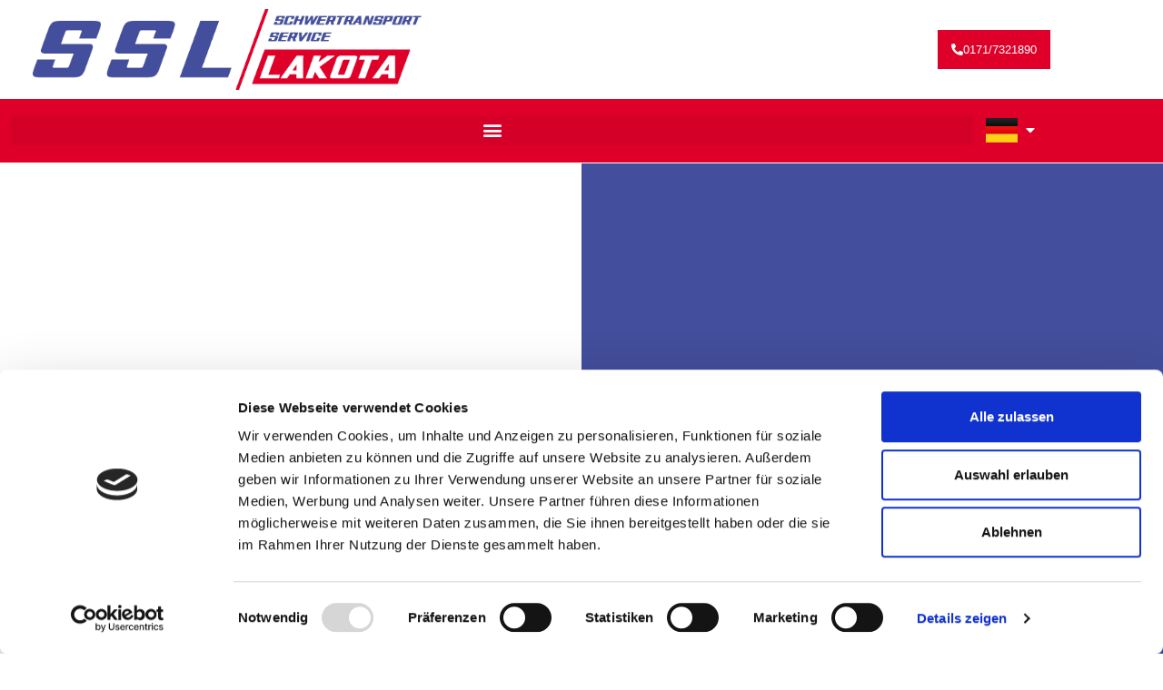

--- FILE ---
content_type: text/html; charset=UTF-8
request_url: https://lakota-passau.de/
body_size: 20319
content:
<!doctype html>
<html lang="de-DE">
<head>
	<meta charset="UTF-8">
	<meta name="viewport" content="width=device-width, initial-scale=1">
	<link rel="profile" href="https://gmpg.org/xfn/11">
	<meta name='robots' content='index, follow, max-image-preview:large, max-snippet:-1, max-video-preview:-1' />
<link rel="alternate" href="https://lakota-passau.de/" hreflang="de" />
<link rel="alternate" href="https://lakota-passau.de/en/home/" hreflang="en" />
<link rel="alternate" href="https://lakota-passau.de/hu/honlap/" hreflang="hu" />

	<!-- This site is optimized with the Yoast SEO plugin v26.8 - https://yoast.com/product/yoast-seo-wordpress/ -->
	<title>Startseite - Lakota Passau</title>
	<meta name="description" content="Schwertransport Service Lakota Passau | BF3, BF4 Transportbegleitung aus Niederbayern | Großraum- und Schwertransportbegleitung Passau" />
	<link rel="canonical" href="https://lakota-passau.de/" />
	<meta property="og:locale" content="de_DE" />
	<meta property="og:locale:alternate" content="en_GB" />
	<meta property="og:locale:alternate" content="hu_HU" />
	<meta property="og:type" content="website" />
	<meta property="og:title" content="Startseite - Lakota Passau" />
	<meta property="og:description" content="Schwertransport Service Lakota Passau | BF3, BF4 Transportbegleitung aus Niederbayern | Großraum- und Schwertransportbegleitung Passau" />
	<meta property="og:url" content="https://lakota-passau.de/" />
	<meta property="og:site_name" content="Lakota Passau" />
	<meta property="article:modified_time" content="2022-09-28T11:21:26+00:00" />
	<meta property="og:image" content="https://lakota-passau.de/wp-content/uploads/2022/02/alles_aus_einer_hand.png" />
	<meta name="twitter:card" content="summary_large_image" />
	<script type="application/ld+json" class="yoast-schema-graph">{"@context":"https://schema.org","@graph":[{"@type":"WebPage","@id":"https://lakota-passau.de/","url":"https://lakota-passau.de/","name":"Startseite - Lakota Passau","isPartOf":{"@id":"https://lakota-passau.de/#website"},"about":{"@id":"https://lakota-passau.de/#organization"},"primaryImageOfPage":{"@id":"https://lakota-passau.de/#primaryimage"},"image":{"@id":"https://lakota-passau.de/#primaryimage"},"thumbnailUrl":"https://lakota-passau.de/wp-content/uploads/2022/02/alles_aus_einer_hand.png","datePublished":"2022-02-05T17:00:41+00:00","dateModified":"2022-09-28T11:21:26+00:00","description":"Schwertransport Service Lakota Passau | BF3, BF4 Transportbegleitung aus Niederbayern | Großraum- und Schwertransportbegleitung Passau","breadcrumb":{"@id":"https://lakota-passau.de/#breadcrumb"},"inLanguage":"de","potentialAction":[{"@type":"ReadAction","target":["https://lakota-passau.de/"]}]},{"@type":"ImageObject","inLanguage":"de","@id":"https://lakota-passau.de/#primaryimage","url":"https://lakota-passau.de/wp-content/uploads/2022/02/alles_aus_einer_hand.png","contentUrl":"https://lakota-passau.de/wp-content/uploads/2022/02/alles_aus_einer_hand.png","width":486,"height":421},{"@type":"BreadcrumbList","@id":"https://lakota-passau.de/#breadcrumb","itemListElement":[{"@type":"ListItem","position":1,"name":"Startseite"}]},{"@type":"WebSite","@id":"https://lakota-passau.de/#website","url":"https://lakota-passau.de/","name":"Lakota Passau","description":"Schwertransport Service Passau","publisher":{"@id":"https://lakota-passau.de/#organization"},"potentialAction":[{"@type":"SearchAction","target":{"@type":"EntryPoint","urlTemplate":"https://lakota-passau.de/?s={search_term_string}"},"query-input":{"@type":"PropertyValueSpecification","valueRequired":true,"valueName":"search_term_string"}}],"inLanguage":"de"},{"@type":"Organization","@id":"https://lakota-passau.de/#organization","name":"Lakota Passau","url":"https://lakota-passau.de/","logo":{"@type":"ImageObject","inLanguage":"de","@id":"https://lakota-passau.de/#/schema/logo/image/","url":"https://lakota-passau.de/wp-content/uploads/2022/02/cropped-logo_SSL.png","contentUrl":"https://lakota-passau.de/wp-content/uploads/2022/02/cropped-logo_SSL.png","width":1131,"height":235,"caption":"Lakota Passau"},"image":{"@id":"https://lakota-passau.de/#/schema/logo/image/"}}]}</script>
	<!-- / Yoast SEO plugin. -->


<link rel="alternate" type="application/rss+xml" title="Lakota Passau &raquo; Feed" href="https://lakota-passau.de/feed/" />
<link rel="alternate" type="application/rss+xml" title="Lakota Passau &raquo; Kommentar-Feed" href="https://lakota-passau.de/comments/feed/" />
<link rel="alternate" title="oEmbed (JSON)" type="application/json+oembed" href="https://lakota-passau.de/wp-json/oembed/1.0/embed?url=https%3A%2F%2Flakota-passau.de%2F&#038;lang=de" />
<link rel="alternate" title="oEmbed (XML)" type="text/xml+oembed" href="https://lakota-passau.de/wp-json/oembed/1.0/embed?url=https%3A%2F%2Flakota-passau.de%2F&#038;format=xml&#038;lang=de" />
<style id='wp-img-auto-sizes-contain-inline-css'>
img:is([sizes=auto i],[sizes^="auto," i]){contain-intrinsic-size:3000px 1500px}
/*# sourceURL=wp-img-auto-sizes-contain-inline-css */
</style>

<style id='wp-emoji-styles-inline-css'>

	img.wp-smiley, img.emoji {
		display: inline !important;
		border: none !important;
		box-shadow: none !important;
		height: 1em !important;
		width: 1em !important;
		margin: 0 0.07em !important;
		vertical-align: -0.1em !important;
		background: none !important;
		padding: 0 !important;
	}
/*# sourceURL=wp-emoji-styles-inline-css */
</style>
<style id='global-styles-inline-css'>
:root{--wp--preset--aspect-ratio--square: 1;--wp--preset--aspect-ratio--4-3: 4/3;--wp--preset--aspect-ratio--3-4: 3/4;--wp--preset--aspect-ratio--3-2: 3/2;--wp--preset--aspect-ratio--2-3: 2/3;--wp--preset--aspect-ratio--16-9: 16/9;--wp--preset--aspect-ratio--9-16: 9/16;--wp--preset--color--black: #000000;--wp--preset--color--cyan-bluish-gray: #abb8c3;--wp--preset--color--white: #ffffff;--wp--preset--color--pale-pink: #f78da7;--wp--preset--color--vivid-red: #cf2e2e;--wp--preset--color--luminous-vivid-orange: #ff6900;--wp--preset--color--luminous-vivid-amber: #fcb900;--wp--preset--color--light-green-cyan: #7bdcb5;--wp--preset--color--vivid-green-cyan: #00d084;--wp--preset--color--pale-cyan-blue: #8ed1fc;--wp--preset--color--vivid-cyan-blue: #0693e3;--wp--preset--color--vivid-purple: #9b51e0;--wp--preset--gradient--vivid-cyan-blue-to-vivid-purple: linear-gradient(135deg,rgb(6,147,227) 0%,rgb(155,81,224) 100%);--wp--preset--gradient--light-green-cyan-to-vivid-green-cyan: linear-gradient(135deg,rgb(122,220,180) 0%,rgb(0,208,130) 100%);--wp--preset--gradient--luminous-vivid-amber-to-luminous-vivid-orange: linear-gradient(135deg,rgb(252,185,0) 0%,rgb(255,105,0) 100%);--wp--preset--gradient--luminous-vivid-orange-to-vivid-red: linear-gradient(135deg,rgb(255,105,0) 0%,rgb(207,46,46) 100%);--wp--preset--gradient--very-light-gray-to-cyan-bluish-gray: linear-gradient(135deg,rgb(238,238,238) 0%,rgb(169,184,195) 100%);--wp--preset--gradient--cool-to-warm-spectrum: linear-gradient(135deg,rgb(74,234,220) 0%,rgb(151,120,209) 20%,rgb(207,42,186) 40%,rgb(238,44,130) 60%,rgb(251,105,98) 80%,rgb(254,248,76) 100%);--wp--preset--gradient--blush-light-purple: linear-gradient(135deg,rgb(255,206,236) 0%,rgb(152,150,240) 100%);--wp--preset--gradient--blush-bordeaux: linear-gradient(135deg,rgb(254,205,165) 0%,rgb(254,45,45) 50%,rgb(107,0,62) 100%);--wp--preset--gradient--luminous-dusk: linear-gradient(135deg,rgb(255,203,112) 0%,rgb(199,81,192) 50%,rgb(65,88,208) 100%);--wp--preset--gradient--pale-ocean: linear-gradient(135deg,rgb(255,245,203) 0%,rgb(182,227,212) 50%,rgb(51,167,181) 100%);--wp--preset--gradient--electric-grass: linear-gradient(135deg,rgb(202,248,128) 0%,rgb(113,206,126) 100%);--wp--preset--gradient--midnight: linear-gradient(135deg,rgb(2,3,129) 0%,rgb(40,116,252) 100%);--wp--preset--font-size--small: 13px;--wp--preset--font-size--medium: 20px;--wp--preset--font-size--large: 36px;--wp--preset--font-size--x-large: 42px;--wp--preset--spacing--20: 0.44rem;--wp--preset--spacing--30: 0.67rem;--wp--preset--spacing--40: 1rem;--wp--preset--spacing--50: 1.5rem;--wp--preset--spacing--60: 2.25rem;--wp--preset--spacing--70: 3.38rem;--wp--preset--spacing--80: 5.06rem;--wp--preset--shadow--natural: 6px 6px 9px rgba(0, 0, 0, 0.2);--wp--preset--shadow--deep: 12px 12px 50px rgba(0, 0, 0, 0.4);--wp--preset--shadow--sharp: 6px 6px 0px rgba(0, 0, 0, 0.2);--wp--preset--shadow--outlined: 6px 6px 0px -3px rgb(255, 255, 255), 6px 6px rgb(0, 0, 0);--wp--preset--shadow--crisp: 6px 6px 0px rgb(0, 0, 0);}:root { --wp--style--global--content-size: 800px;--wp--style--global--wide-size: 1200px; }:where(body) { margin: 0; }.wp-site-blocks > .alignleft { float: left; margin-right: 2em; }.wp-site-blocks > .alignright { float: right; margin-left: 2em; }.wp-site-blocks > .aligncenter { justify-content: center; margin-left: auto; margin-right: auto; }:where(.wp-site-blocks) > * { margin-block-start: 24px; margin-block-end: 0; }:where(.wp-site-blocks) > :first-child { margin-block-start: 0; }:where(.wp-site-blocks) > :last-child { margin-block-end: 0; }:root { --wp--style--block-gap: 24px; }:root :where(.is-layout-flow) > :first-child{margin-block-start: 0;}:root :where(.is-layout-flow) > :last-child{margin-block-end: 0;}:root :where(.is-layout-flow) > *{margin-block-start: 24px;margin-block-end: 0;}:root :where(.is-layout-constrained) > :first-child{margin-block-start: 0;}:root :where(.is-layout-constrained) > :last-child{margin-block-end: 0;}:root :where(.is-layout-constrained) > *{margin-block-start: 24px;margin-block-end: 0;}:root :where(.is-layout-flex){gap: 24px;}:root :where(.is-layout-grid){gap: 24px;}.is-layout-flow > .alignleft{float: left;margin-inline-start: 0;margin-inline-end: 2em;}.is-layout-flow > .alignright{float: right;margin-inline-start: 2em;margin-inline-end: 0;}.is-layout-flow > .aligncenter{margin-left: auto !important;margin-right: auto !important;}.is-layout-constrained > .alignleft{float: left;margin-inline-start: 0;margin-inline-end: 2em;}.is-layout-constrained > .alignright{float: right;margin-inline-start: 2em;margin-inline-end: 0;}.is-layout-constrained > .aligncenter{margin-left: auto !important;margin-right: auto !important;}.is-layout-constrained > :where(:not(.alignleft):not(.alignright):not(.alignfull)){max-width: var(--wp--style--global--content-size);margin-left: auto !important;margin-right: auto !important;}.is-layout-constrained > .alignwide{max-width: var(--wp--style--global--wide-size);}body .is-layout-flex{display: flex;}.is-layout-flex{flex-wrap: wrap;align-items: center;}.is-layout-flex > :is(*, div){margin: 0;}body .is-layout-grid{display: grid;}.is-layout-grid > :is(*, div){margin: 0;}body{padding-top: 0px;padding-right: 0px;padding-bottom: 0px;padding-left: 0px;}a:where(:not(.wp-element-button)){text-decoration: underline;}:root :where(.wp-element-button, .wp-block-button__link){background-color: #32373c;border-width: 0;color: #fff;font-family: inherit;font-size: inherit;font-style: inherit;font-weight: inherit;letter-spacing: inherit;line-height: inherit;padding-top: calc(0.667em + 2px);padding-right: calc(1.333em + 2px);padding-bottom: calc(0.667em + 2px);padding-left: calc(1.333em + 2px);text-decoration: none;text-transform: inherit;}.has-black-color{color: var(--wp--preset--color--black) !important;}.has-cyan-bluish-gray-color{color: var(--wp--preset--color--cyan-bluish-gray) !important;}.has-white-color{color: var(--wp--preset--color--white) !important;}.has-pale-pink-color{color: var(--wp--preset--color--pale-pink) !important;}.has-vivid-red-color{color: var(--wp--preset--color--vivid-red) !important;}.has-luminous-vivid-orange-color{color: var(--wp--preset--color--luminous-vivid-orange) !important;}.has-luminous-vivid-amber-color{color: var(--wp--preset--color--luminous-vivid-amber) !important;}.has-light-green-cyan-color{color: var(--wp--preset--color--light-green-cyan) !important;}.has-vivid-green-cyan-color{color: var(--wp--preset--color--vivid-green-cyan) !important;}.has-pale-cyan-blue-color{color: var(--wp--preset--color--pale-cyan-blue) !important;}.has-vivid-cyan-blue-color{color: var(--wp--preset--color--vivid-cyan-blue) !important;}.has-vivid-purple-color{color: var(--wp--preset--color--vivid-purple) !important;}.has-black-background-color{background-color: var(--wp--preset--color--black) !important;}.has-cyan-bluish-gray-background-color{background-color: var(--wp--preset--color--cyan-bluish-gray) !important;}.has-white-background-color{background-color: var(--wp--preset--color--white) !important;}.has-pale-pink-background-color{background-color: var(--wp--preset--color--pale-pink) !important;}.has-vivid-red-background-color{background-color: var(--wp--preset--color--vivid-red) !important;}.has-luminous-vivid-orange-background-color{background-color: var(--wp--preset--color--luminous-vivid-orange) !important;}.has-luminous-vivid-amber-background-color{background-color: var(--wp--preset--color--luminous-vivid-amber) !important;}.has-light-green-cyan-background-color{background-color: var(--wp--preset--color--light-green-cyan) !important;}.has-vivid-green-cyan-background-color{background-color: var(--wp--preset--color--vivid-green-cyan) !important;}.has-pale-cyan-blue-background-color{background-color: var(--wp--preset--color--pale-cyan-blue) !important;}.has-vivid-cyan-blue-background-color{background-color: var(--wp--preset--color--vivid-cyan-blue) !important;}.has-vivid-purple-background-color{background-color: var(--wp--preset--color--vivid-purple) !important;}.has-black-border-color{border-color: var(--wp--preset--color--black) !important;}.has-cyan-bluish-gray-border-color{border-color: var(--wp--preset--color--cyan-bluish-gray) !important;}.has-white-border-color{border-color: var(--wp--preset--color--white) !important;}.has-pale-pink-border-color{border-color: var(--wp--preset--color--pale-pink) !important;}.has-vivid-red-border-color{border-color: var(--wp--preset--color--vivid-red) !important;}.has-luminous-vivid-orange-border-color{border-color: var(--wp--preset--color--luminous-vivid-orange) !important;}.has-luminous-vivid-amber-border-color{border-color: var(--wp--preset--color--luminous-vivid-amber) !important;}.has-light-green-cyan-border-color{border-color: var(--wp--preset--color--light-green-cyan) !important;}.has-vivid-green-cyan-border-color{border-color: var(--wp--preset--color--vivid-green-cyan) !important;}.has-pale-cyan-blue-border-color{border-color: var(--wp--preset--color--pale-cyan-blue) !important;}.has-vivid-cyan-blue-border-color{border-color: var(--wp--preset--color--vivid-cyan-blue) !important;}.has-vivid-purple-border-color{border-color: var(--wp--preset--color--vivid-purple) !important;}.has-vivid-cyan-blue-to-vivid-purple-gradient-background{background: var(--wp--preset--gradient--vivid-cyan-blue-to-vivid-purple) !important;}.has-light-green-cyan-to-vivid-green-cyan-gradient-background{background: var(--wp--preset--gradient--light-green-cyan-to-vivid-green-cyan) !important;}.has-luminous-vivid-amber-to-luminous-vivid-orange-gradient-background{background: var(--wp--preset--gradient--luminous-vivid-amber-to-luminous-vivid-orange) !important;}.has-luminous-vivid-orange-to-vivid-red-gradient-background{background: var(--wp--preset--gradient--luminous-vivid-orange-to-vivid-red) !important;}.has-very-light-gray-to-cyan-bluish-gray-gradient-background{background: var(--wp--preset--gradient--very-light-gray-to-cyan-bluish-gray) !important;}.has-cool-to-warm-spectrum-gradient-background{background: var(--wp--preset--gradient--cool-to-warm-spectrum) !important;}.has-blush-light-purple-gradient-background{background: var(--wp--preset--gradient--blush-light-purple) !important;}.has-blush-bordeaux-gradient-background{background: var(--wp--preset--gradient--blush-bordeaux) !important;}.has-luminous-dusk-gradient-background{background: var(--wp--preset--gradient--luminous-dusk) !important;}.has-pale-ocean-gradient-background{background: var(--wp--preset--gradient--pale-ocean) !important;}.has-electric-grass-gradient-background{background: var(--wp--preset--gradient--electric-grass) !important;}.has-midnight-gradient-background{background: var(--wp--preset--gradient--midnight) !important;}.has-small-font-size{font-size: var(--wp--preset--font-size--small) !important;}.has-medium-font-size{font-size: var(--wp--preset--font-size--medium) !important;}.has-large-font-size{font-size: var(--wp--preset--font-size--large) !important;}.has-x-large-font-size{font-size: var(--wp--preset--font-size--x-large) !important;}
:root :where(.wp-block-pullquote){font-size: 1.5em;line-height: 1.6;}
/*# sourceURL=global-styles-inline-css */
</style>
<link rel='stylesheet' id='hello-elementor-css' href='https://lakota-passau.de/wp-content/themes/hello-elementor/assets/css/reset.css?ver=3.4.6' media='all' />
<link rel='stylesheet' id='hello-elementor-theme-style-css' href='https://lakota-passau.de/wp-content/themes/hello-elementor/assets/css/theme.css?ver=3.4.6' media='all' />
<link rel='stylesheet' id='hello-elementor-header-footer-css' href='https://lakota-passau.de/wp-content/themes/hello-elementor/assets/css/header-footer.css?ver=3.4.6' media='all' />
<link rel='stylesheet' id='elementor-frontend-css' href='https://lakota-passau.de/wp-content/plugins/elementor/assets/css/frontend.min.css?ver=3.34.2' media='all' />
<link rel='stylesheet' id='elementor-post-1251-css' href='https://lakota-passau.de/wp-content/uploads/elementor/css/post-1251.css?ver=1769101922' media='all' />
<link rel='stylesheet' id='widget-image-css' href='https://lakota-passau.de/wp-content/plugins/elementor/assets/css/widget-image.min.css?ver=3.34.2' media='all' />
<link rel='stylesheet' id='widget-nav-menu-css' href='https://lakota-passau.de/wp-content/plugins/elementor-pro/assets/css/widget-nav-menu.min.css?ver=3.29.2' media='all' />
<link rel='stylesheet' id='elementor-icons-css' href='https://lakota-passau.de/wp-content/plugins/elementor/assets/lib/eicons/css/elementor-icons.min.css?ver=5.46.0' media='all' />
<link rel='stylesheet' id='cpel-language-switcher-css' href='https://lakota-passau.de/wp-content/plugins/connect-polylang-elementor/assets/css/language-switcher.min.css?ver=2.5.5' media='all' />
<link rel='stylesheet' id='jet-tabs-frontend-css' href='https://lakota-passau.de/wp-content/plugins/jet-tabs/assets/css/jet-tabs-frontend.css?ver=2.1.15' media='all' />
<link rel='stylesheet' id='widget-spacer-css' href='https://lakota-passau.de/wp-content/plugins/elementor/assets/css/widget-spacer.min.css?ver=3.34.2' media='all' />
<link rel='stylesheet' id='swiper-css' href='https://lakota-passau.de/wp-content/plugins/elementor/assets/lib/swiper/v8/css/swiper.min.css?ver=8.4.5' media='all' />
<link rel='stylesheet' id='e-swiper-css' href='https://lakota-passau.de/wp-content/plugins/elementor/assets/css/conditionals/e-swiper.min.css?ver=3.34.2' media='all' />
<link rel='stylesheet' id='e-animation-rotateInUpLeft-css' href='https://lakota-passau.de/wp-content/plugins/elementor/assets/lib/animations/styles/rotateInUpLeft.min.css?ver=3.34.2' media='all' />
<link rel='stylesheet' id='widget-heading-css' href='https://lakota-passau.de/wp-content/plugins/elementor/assets/css/widget-heading.min.css?ver=3.34.2' media='all' />
<link rel='stylesheet' id='widget-divider-css' href='https://lakota-passau.de/wp-content/plugins/elementor/assets/css/widget-divider.min.css?ver=3.34.2' media='all' />
<link rel='stylesheet' id='e-animation-grow-css' href='https://lakota-passau.de/wp-content/plugins/elementor/assets/lib/animations/styles/e-animation-grow.min.css?ver=3.34.2' media='all' />
<link rel='stylesheet' id='e-animation-fadeIn-css' href='https://lakota-passau.de/wp-content/plugins/elementor/assets/lib/animations/styles/fadeIn.min.css?ver=3.34.2' media='all' />
<link rel='stylesheet' id='widget-media-carousel-css' href='https://lakota-passau.de/wp-content/plugins/elementor-pro/assets/css/widget-media-carousel.min.css?ver=3.29.2' media='all' />
<link rel='stylesheet' id='widget-carousel-module-base-css' href='https://lakota-passau.de/wp-content/plugins/elementor-pro/assets/css/widget-carousel-module-base.min.css?ver=3.29.2' media='all' />
<link rel='stylesheet' id='widget-form-css' href='https://lakota-passau.de/wp-content/plugins/elementor-pro/assets/css/widget-form.min.css?ver=3.29.2' media='all' />
<link rel='stylesheet' id='elementor-post-20-css' href='https://lakota-passau.de/wp-content/uploads/elementor/css/post-20.css?ver=1769101935' media='all' />
<link rel='stylesheet' id='elementor-post-27-css' href='https://lakota-passau.de/wp-content/uploads/elementor/css/post-27.css?ver=1769101922' media='all' />
<link rel='stylesheet' id='elementor-post-33-css' href='https://lakota-passau.de/wp-content/uploads/elementor/css/post-33.css?ver=1769101922' media='all' />
<link rel='stylesheet' id='hello-elementor-child-style-css' href='https://lakota-passau.de/wp-content/themes/hello-theme-child-master/style.css?ver=1.0.0' media='all' />
<link rel='stylesheet' id='elementor-gf-local-roboto-css' href='//lakota-passau.de/wp-content/uploads/omgf/elementor-gf-local-roboto/elementor-gf-local-roboto.css?ver=1670451541' media='all' />
<link rel='stylesheet' id='elementor-gf-local-robotoslab-css' href='//lakota-passau.de/wp-content/uploads/omgf/elementor-gf-local-robotoslab/elementor-gf-local-robotoslab.css?ver=1670451541' media='all' />
<link rel='stylesheet' id='elementor-icons-shared-0-css' href='https://lakota-passau.de/wp-content/plugins/elementor/assets/lib/font-awesome/css/fontawesome.min.css?ver=5.15.3' media='all' />
<link rel='stylesheet' id='elementor-icons-fa-solid-css' href='https://lakota-passau.de/wp-content/plugins/elementor/assets/lib/font-awesome/css/solid.min.css?ver=5.15.3' media='all' />
<script src="https://lakota-passau.de/wp-includes/js/jquery/jquery.min.js?ver=3.7.1" id="jquery-core-js" type="2b23398cd2496f953baf44ff-text/javascript"></script>
<script src="https://lakota-passau.de/wp-includes/js/jquery/jquery-migrate.min.js?ver=3.4.1" id="jquery-migrate-js" type="2b23398cd2496f953baf44ff-text/javascript"></script>
<link rel="https://api.w.org/" href="https://lakota-passau.de/wp-json/" /><link rel="alternate" title="JSON" type="application/json" href="https://lakota-passau.de/wp-json/wp/v2/pages/20" /><link rel="EditURI" type="application/rsd+xml" title="RSD" href="https://lakota-passau.de/xmlrpc.php?rsd" />
<meta name="generator" content="WordPress 6.9" />
<link rel='shortlink' href='https://lakota-passau.de/' />
<meta name="generator" content="Elementor 3.34.2; features: additional_custom_breakpoints; settings: css_print_method-external, google_font-enabled, font_display-block">
<script id="Cookiebot" src="https://consent.cookiebot.com/uc.js" data-cbid="6a082b1f-33f4-4354-9463-8a4de45f591d" data-blockingmode="auto" type="2b23398cd2496f953baf44ff-text/javascript"></script>
			<style>
				.e-con.e-parent:nth-of-type(n+4):not(.e-lazyloaded):not(.e-no-lazyload),
				.e-con.e-parent:nth-of-type(n+4):not(.e-lazyloaded):not(.e-no-lazyload) * {
					background-image: none !important;
				}
				@media screen and (max-height: 1024px) {
					.e-con.e-parent:nth-of-type(n+3):not(.e-lazyloaded):not(.e-no-lazyload),
					.e-con.e-parent:nth-of-type(n+3):not(.e-lazyloaded):not(.e-no-lazyload) * {
						background-image: none !important;
					}
				}
				@media screen and (max-height: 640px) {
					.e-con.e-parent:nth-of-type(n+2):not(.e-lazyloaded):not(.e-no-lazyload),
					.e-con.e-parent:nth-of-type(n+2):not(.e-lazyloaded):not(.e-no-lazyload) * {
						background-image: none !important;
					}
				}
			</style>
			<link rel="icon" href="https://lakota-passau.de/wp-content/uploads/2022/02/cropped-favicon_lakota-32x32.png" sizes="32x32" />
<link rel="icon" href="https://lakota-passau.de/wp-content/uploads/2022/02/cropped-favicon_lakota-192x192.png" sizes="192x192" />
<link rel="apple-touch-icon" href="https://lakota-passau.de/wp-content/uploads/2022/02/cropped-favicon_lakota-180x180.png" />
<meta name="msapplication-TileImage" content="https://lakota-passau.de/wp-content/uploads/2022/02/cropped-favicon_lakota-270x270.png" />
</head>
<body class="home wp-singular page-template-default page page-id-20 wp-custom-logo wp-embed-responsive wp-theme-hello-elementor wp-child-theme-hello-theme-child-master hello-elementor-default elementor-default elementor-template-full-width elementor-kit-1251 elementor-page elementor-page-20">


<a class="skip-link screen-reader-text" href="#content">Zum Inhalt springen</a>

		<div data-elementor-type="header" data-elementor-id="27" class="elementor elementor-27 elementor-location-header" data-elementor-post-type="elementor_library">
					<section class="elementor-section elementor-top-section elementor-element elementor-element-9199e19 elementor-section-boxed elementor-section-height-default elementor-section-height-default" data-id="9199e19" data-element_type="section" id="top">
						<div class="elementor-container elementor-column-gap-default">
					<div class="elementor-column elementor-col-50 elementor-top-column elementor-element elementor-element-8e3c5ae" data-id="8e3c5ae" data-element_type="column">
			<div class="elementor-widget-wrap elementor-element-populated">
						<div class="elementor-element elementor-element-af331cf elementor-widget elementor-widget-theme-site-logo elementor-widget-image" data-id="af331cf" data-element_type="widget" data-widget_type="theme-site-logo.default">
				<div class="elementor-widget-container">
											<a href="https://lakota-passau.de">
			<img fetchpriority="high" width="1131" height="235" src="https://lakota-passau.de/wp-content/uploads/2022/02/cropped-logo_SSL.png" class="attachment-full size-full wp-image-31" alt="" srcset="https://lakota-passau.de/wp-content/uploads/2022/02/cropped-logo_SSL.png 1131w, https://lakota-passau.de/wp-content/uploads/2022/02/cropped-logo_SSL-300x62.png 300w, https://lakota-passau.de/wp-content/uploads/2022/02/cropped-logo_SSL-1024x213.png 1024w, https://lakota-passau.de/wp-content/uploads/2022/02/cropped-logo_SSL-768x160.png 768w" sizes="(max-width: 1131px) 100vw, 1131px" />				</a>
											</div>
				</div>
					</div>
		</div>
				<div class="elementor-column elementor-col-50 elementor-top-column elementor-element elementor-element-f2fd415" data-id="f2fd415" data-element_type="column">
			<div class="elementor-widget-wrap elementor-element-populated">
						<div class="elementor-element elementor-element-b09ee30 elementor-align-right elementor-mobile-align-center elementor-button-info elementor-widget elementor-widget-button" data-id="b09ee30" data-element_type="widget" data-widget_type="button.default">
				<div class="elementor-widget-container">
									<div class="elementor-button-wrapper">
					<a class="elementor-button elementor-button-link elementor-size-xs" href="tel:00491717321890">
						<span class="elementor-button-content-wrapper">
						<span class="elementor-button-icon">
				<i aria-hidden="true" class="fas fa-phone-alt"></i>			</span>
									<span class="elementor-button-text">0171/7321890</span>
					</span>
					</a>
				</div>
								</div>
				</div>
					</div>
		</div>
					</div>
		</section>
				<section class="elementor-section elementor-top-section elementor-element elementor-element-ef7f417 elementor-section-boxed elementor-section-height-default elementor-section-height-default" data-id="ef7f417" data-element_type="section" data-settings="{&quot;background_background&quot;:&quot;classic&quot;}">
						<div class="elementor-container elementor-column-gap-no">
					<div class="elementor-column elementor-col-50 elementor-top-column elementor-element elementor-element-dd36623" data-id="dd36623" data-element_type="column">
			<div class="elementor-widget-wrap elementor-element-populated">
						<div class="elementor-element elementor-element-73b42b2 elementor-nav-menu--stretch elementor-nav-menu__text-align-center elementor-nav-menu--toggle elementor-nav-menu--burger elementor-widget elementor-widget-nav-menu" data-id="73b42b2" data-element_type="widget" data-settings="{&quot;full_width&quot;:&quot;stretch&quot;,&quot;layout&quot;:&quot;dropdown&quot;,&quot;submenu_icon&quot;:{&quot;value&quot;:&quot;&lt;i class=\&quot;fas fa-caret-down\&quot;&gt;&lt;\/i&gt;&quot;,&quot;library&quot;:&quot;fa-solid&quot;},&quot;toggle&quot;:&quot;burger&quot;}" data-widget_type="nav-menu.default">
				<div class="elementor-widget-container">
							<div class="elementor-menu-toggle" role="button" tabindex="0" aria-label="Menu Toggle" aria-expanded="false">
			<i aria-hidden="true" role="presentation" class="elementor-menu-toggle__icon--open eicon-menu-bar"></i><i aria-hidden="true" role="presentation" class="elementor-menu-toggle__icon--close eicon-close"></i>		</div>
					<nav class="elementor-nav-menu--dropdown elementor-nav-menu__container" aria-hidden="true">
				<ul id="menu-2-73b42b2" class="elementor-nav-menu"><li class="menu-item menu-item-type-post_type menu-item-object-page menu-item-108"><a href="https://lakota-passau.de/leistungen/" class="elementor-item" tabindex="-1">Leistungen</a></li>
<li class="menu-item menu-item-type-post_type menu-item-object-page menu-item-105"><a href="https://lakota-passau.de/online-service/" class="elementor-item" tabindex="-1">Online-Service</a></li>
<li class="menu-item menu-item-type-custom menu-item-object-custom menu-item-has-children menu-item-278"><a href="#%20Über%20uns" class="elementor-item elementor-item-anchor" tabindex="-1">Über Uns</a>
<ul class="sub-menu elementor-nav-menu--dropdown">
	<li class="menu-item menu-item-type-post_type menu-item-object-page menu-item-104"><a href="https://lakota-passau.de/unser-team/" class="elementor-sub-item" tabindex="-1">Unser Team</a></li>
	<li class="menu-item menu-item-type-post_type menu-item-object-page menu-item-106"><a href="https://lakota-passau.de/firmengeschichte/" class="elementor-sub-item" tabindex="-1">Firmengeschichte</a></li>
	<li class="menu-item menu-item-type-post_type menu-item-object-page menu-item-100"><a href="https://lakota-passau.de/galerie/" class="elementor-sub-item" tabindex="-1">Galerie</a></li>
</ul>
</li>
<li class="menu-item menu-item-type-post_type menu-item-object-page menu-item-101"><a href="https://lakota-passau.de/jobs/" class="elementor-item" tabindex="-1">Jobs</a></li>
<li class="menu-item menu-item-type-post_type menu-item-object-page menu-item-102"><a href="https://lakota-passau.de/presse/" class="elementor-item" tabindex="-1">Presse</a></li>
<li class="menu-item menu-item-type-post_type menu-item-object-page menu-item-103"><a href="https://lakota-passau.de/kontakt/" class="elementor-item" tabindex="-1">Kontakt</a></li>
<li class="menu-item menu-item-type-custom menu-item-object-custom menu-item-has-children menu-item-117"><a href="#Rechtliches" class="elementor-item elementor-item-anchor" tabindex="-1">Rechtliches</a>
<ul class="sub-menu elementor-nav-menu--dropdown">
	<li class="menu-item menu-item-type-post_type menu-item-object-page menu-item-119"><a href="https://lakota-passau.de/impressum/" class="elementor-sub-item" tabindex="-1">Impressum</a></li>
	<li class="menu-item menu-item-type-post_type menu-item-object-page menu-item-120"><a href="https://lakota-passau.de/datenschutz/" class="elementor-sub-item" tabindex="-1">Datenschutz</a></li>
</ul>
</li>
</ul>			</nav>
						</div>
				</div>
					</div>
		</div>
				<div class="elementor-column elementor-col-50 elementor-top-column elementor-element elementor-element-3ec74b9" data-id="3ec74b9" data-element_type="column">
			<div class="elementor-widget-wrap elementor-element-populated">
						<div style="--langs:2" class="elementor-element elementor-element-1662a5a cpel-switcher--align-right cpel-switcher--layout-dropdown cpel-switcher--drop-on-click cpel-switcher--drop-to-down cpel-switcher--aspect-ratio-43 elementor-widget elementor-widget-polylang-language-switcher" data-id="1662a5a" data-element_type="widget" data-widget_type="polylang-language-switcher.default">
				<div class="elementor-widget-container">
					<nav class="cpel-switcher__nav"><div class="cpel-switcher__toggle cpel-switcher__lang" onclick="if (!window.__cfRLUnblockHandlers) return false; this.classList.toggle('cpel-switcher__toggle--on')" data-cf-modified-2b23398cd2496f953baf44ff-=""><a lang="de-DE" hreflang="de-DE" href="https://lakota-passau.de/"><span class="cpel-switcher__flag cpel-switcher__flag--de"><img src="[data-uri]" alt="Deutsch" /></span><i class="cpel-switcher__icon fas fa-caret-down" aria-hidden="true"></i></a></div><ul class="cpel-switcher__list"><li class="cpel-switcher__lang"><a lang="en-GB" hreflang="en-GB" href="https://lakota-passau.de/en/home/"><span class="cpel-switcher__flag cpel-switcher__flag--gb"><img src="[data-uri]" alt="English" /></span></a></li><li class="cpel-switcher__lang"><a lang="hu-HU" hreflang="hu-HU" href="https://lakota-passau.de/hu/honlap/"><span class="cpel-switcher__flag cpel-switcher__flag--hu"><img src="[data-uri]" alt="Magyar" /></span></a></li></ul></nav>				</div>
				</div>
					</div>
		</div>
					</div>
		</section>
				</div>
				<div data-elementor-type="wp-page" data-elementor-id="20" class="elementor elementor-20" data-elementor-post-type="page">
						<section class="elementor-section elementor-top-section elementor-element elementor-element-224fae7 elementor-section-full_width elementor-hidden-mobile elementor-section-height-default elementor-section-height-default" data-id="224fae7" data-element_type="section">
						<div class="elementor-container elementor-column-gap-no">
					<div class="elementor-column elementor-col-100 elementor-top-column elementor-element elementor-element-dc23536" data-id="dc23536" data-element_type="column">
			<div class="elementor-widget-wrap elementor-element-populated">
						<section class="elementor-section elementor-inner-section elementor-element elementor-element-d4e7f72 elementor-section-full_width elementor-section-height-default elementor-section-height-default" data-id="d4e7f72" data-element_type="section">
						<div class="elementor-container elementor-column-gap-no">
					<div class="elementor-column elementor-col-50 elementor-inner-column elementor-element elementor-element-e4cea99" data-id="e4cea99" data-element_type="column" data-settings="{&quot;background_background&quot;:&quot;slideshow&quot;,&quot;background_slideshow_gallery&quot;:[{&quot;id&quot;:317,&quot;url&quot;:&quot;https:\/\/lakota-passau.de\/wp-content\/uploads\/2022\/02\/Bildschirmfoto-2022-02-06-um-22.25.43.png&quot;},{&quot;id&quot;:316,&quot;url&quot;:&quot;https:\/\/lakota-passau.de\/wp-content\/uploads\/2022\/02\/Bildschirmfoto-2022-02-06-um-22.24.43.png&quot;},{&quot;id&quot;:315,&quot;url&quot;:&quot;https:\/\/lakota-passau.de\/wp-content\/uploads\/2022\/02\/Bildschirmfoto-2022-02-06-um-22.23.20.png&quot;},{&quot;id&quot;:314,&quot;url&quot;:&quot;https:\/\/lakota-passau.de\/wp-content\/uploads\/2022\/02\/Bildschirmfoto-2022-02-06-um-22.20.39.png&quot;},{&quot;id&quot;:313,&quot;url&quot;:&quot;https:\/\/lakota-passau.de\/wp-content\/uploads\/2022\/02\/Bildschirmfoto-2022-02-06-um-22.19.04.png&quot;}],&quot;background_slideshow_loop&quot;:&quot;yes&quot;,&quot;background_slideshow_slide_duration&quot;:5000,&quot;background_slideshow_slide_transition&quot;:&quot;fade&quot;,&quot;background_slideshow_transition_duration&quot;:500}">
			<div class="elementor-widget-wrap elementor-element-populated">
						<div class="elementor-element elementor-element-e1ab310 elementor-widget elementor-widget-spacer" data-id="e1ab310" data-element_type="widget" data-widget_type="spacer.default">
				<div class="elementor-widget-container">
							<div class="elementor-spacer">
			<div class="elementor-spacer-inner"></div>
		</div>
						</div>
				</div>
					</div>
		</div>
				<div class="elementor-column elementor-col-50 elementor-inner-column elementor-element elementor-element-9f3904e" data-id="9f3904e" data-element_type="column" data-settings="{&quot;background_background&quot;:&quot;classic&quot;}">
			<div class="elementor-widget-wrap elementor-element-populated">
						<div class="elementor-element elementor-element-45a0d5d elementor-invisible elementor-widget elementor-widget-image" data-id="45a0d5d" data-element_type="widget" data-settings="{&quot;_animation&quot;:&quot;rotateInUpLeft&quot;}" data-widget_type="image.default">
				<div class="elementor-widget-container">
															<img decoding="async" width="486" height="421" src="https://lakota-passau.de/wp-content/uploads/2022/02/alles_aus_einer_hand.png" class="attachment-medium_large size-medium_large wp-image-46" alt="" srcset="https://lakota-passau.de/wp-content/uploads/2022/02/alles_aus_einer_hand.png 486w, https://lakota-passau.de/wp-content/uploads/2022/02/alles_aus_einer_hand-300x260.png 300w" sizes="(max-width: 486px) 100vw, 486px" />															</div>
				</div>
				<div class="elementor-element elementor-element-9929967 elementor-widget elementor-widget-heading" data-id="9929967" data-element_type="widget" data-widget_type="heading.default">
				<div class="elementor-widget-container">
					<h2 class="elementor-heading-title elementor-size-default">Willkommen bei der Schwertransport Service Lakota GmbH &amp; Co. KG</h2>				</div>
				</div>
				<div class="elementor-element elementor-element-d1ee210 elementor-widget-divider--view-line elementor-widget elementor-widget-divider" data-id="d1ee210" data-element_type="widget" data-widget_type="divider.default">
				<div class="elementor-widget-container">
							<div class="elementor-divider">
			<span class="elementor-divider-separator">
						</span>
		</div>
						</div>
				</div>
				<div class="elementor-element elementor-element-8277259 elementor-widget elementor-widget-text-editor" data-id="8277259" data-element_type="widget" data-widget_type="text-editor.default">
				<div class="elementor-widget-container">
									<p>Ihr Partner für internationalen Groß- und Schwertransport</p>								</div>
				</div>
					</div>
		</div>
					</div>
		</section>
					</div>
		</div>
					</div>
		</section>
				<section class="elementor-section elementor-top-section elementor-element elementor-element-801712b elementor-hidden-desktop elementor-hidden-tablet elementor-section-boxed elementor-section-height-default elementor-section-height-default" data-id="801712b" data-element_type="section" data-settings="{&quot;background_background&quot;:&quot;slideshow&quot;,&quot;background_slideshow_gallery&quot;:[{&quot;id&quot;:317,&quot;url&quot;:&quot;https:\/\/lakota-passau.de\/wp-content\/uploads\/2022\/02\/Bildschirmfoto-2022-02-06-um-22.25.43.png&quot;},{&quot;id&quot;:316,&quot;url&quot;:&quot;https:\/\/lakota-passau.de\/wp-content\/uploads\/2022\/02\/Bildschirmfoto-2022-02-06-um-22.24.43.png&quot;},{&quot;id&quot;:315,&quot;url&quot;:&quot;https:\/\/lakota-passau.de\/wp-content\/uploads\/2022\/02\/Bildschirmfoto-2022-02-06-um-22.23.20.png&quot;},{&quot;id&quot;:314,&quot;url&quot;:&quot;https:\/\/lakota-passau.de\/wp-content\/uploads\/2022\/02\/Bildschirmfoto-2022-02-06-um-22.20.39.png&quot;},{&quot;id&quot;:313,&quot;url&quot;:&quot;https:\/\/lakota-passau.de\/wp-content\/uploads\/2022\/02\/Bildschirmfoto-2022-02-06-um-22.19.04.png&quot;}],&quot;background_slideshow_loop&quot;:&quot;yes&quot;,&quot;background_slideshow_slide_duration&quot;:5000,&quot;background_slideshow_slide_transition&quot;:&quot;fade&quot;,&quot;background_slideshow_transition_duration&quot;:500}">
							<div class="elementor-background-overlay"></div>
							<div class="elementor-container elementor-column-gap-default">
					<div class="elementor-column elementor-col-100 elementor-top-column elementor-element elementor-element-4df47ad" data-id="4df47ad" data-element_type="column" data-settings="{&quot;background_background&quot;:&quot;slideshow&quot;,&quot;background_slideshow_gallery&quot;:[],&quot;background_slideshow_loop&quot;:&quot;yes&quot;,&quot;background_slideshow_slide_duration&quot;:5000,&quot;background_slideshow_slide_transition&quot;:&quot;fade&quot;,&quot;background_slideshow_transition_duration&quot;:500}">
			<div class="elementor-widget-wrap elementor-element-populated">
						<div class="elementor-element elementor-element-b387577 elementor-invisible elementor-widget elementor-widget-image" data-id="b387577" data-element_type="widget" data-settings="{&quot;_animation&quot;:&quot;rotateInUpLeft&quot;,&quot;_animation_mobile&quot;:&quot;rotateInUpLeft&quot;}" data-widget_type="image.default">
				<div class="elementor-widget-container">
															<img decoding="async" width="486" height="421" src="https://lakota-passau.de/wp-content/uploads/2022/02/alles_aus_einer_hand.png" class="attachment-medium_large size-medium_large wp-image-46" alt="" srcset="https://lakota-passau.de/wp-content/uploads/2022/02/alles_aus_einer_hand.png 486w, https://lakota-passau.de/wp-content/uploads/2022/02/alles_aus_einer_hand-300x260.png 300w" sizes="(max-width: 486px) 100vw, 486px" />															</div>
				</div>
				<div class="elementor-element elementor-element-e02bb70 elementor-widget elementor-widget-heading" data-id="e02bb70" data-element_type="widget" data-widget_type="heading.default">
				<div class="elementor-widget-container">
					<h2 class="elementor-heading-title elementor-size-default">Willkommen bei der Schwertransport Service Lakota GmbH &amp; Co. KG</h2>				</div>
				</div>
				<div class="elementor-element elementor-element-6a4ff34 elementor-widget-divider--view-line elementor-widget elementor-widget-divider" data-id="6a4ff34" data-element_type="widget" data-widget_type="divider.default">
				<div class="elementor-widget-container">
							<div class="elementor-divider">
			<span class="elementor-divider-separator">
						</span>
		</div>
						</div>
				</div>
				<div class="elementor-element elementor-element-6e828e1 elementor-widget elementor-widget-text-editor" data-id="6e828e1" data-element_type="widget" data-widget_type="text-editor.default">
				<div class="elementor-widget-container">
									<p>Ihr Partner für internationalen Groß- und Schwertransport</p>								</div>
				</div>
					</div>
		</div>
					</div>
		</section>
				<section class="elementor-section elementor-top-section elementor-element elementor-element-45436ae elementor-section-boxed elementor-section-height-default elementor-section-height-default" data-id="45436ae" data-element_type="section">
						<div class="elementor-container elementor-column-gap-default">
					<div class="elementor-column elementor-col-100 elementor-top-column elementor-element elementor-element-02218b7" data-id="02218b7" data-element_type="column">
			<div class="elementor-widget-wrap elementor-element-populated">
						<div class="elementor-element elementor-element-31ac1b7 elementor-widget elementor-widget-spacer" data-id="31ac1b7" data-element_type="widget" data-widget_type="spacer.default">
				<div class="elementor-widget-container">
							<div class="elementor-spacer">
			<div class="elementor-spacer-inner"></div>
		</div>
						</div>
				</div>
					</div>
		</div>
					</div>
		</section>
				<section class="elementor-section elementor-top-section elementor-element elementor-element-a655ae2 elementor-section-boxed elementor-section-height-default elementor-section-height-default" data-id="a655ae2" data-element_type="section">
						<div class="elementor-container elementor-column-gap-default">
					<div class="elementor-column elementor-col-100 elementor-top-column elementor-element elementor-element-917fc8e" data-id="917fc8e" data-element_type="column">
			<div class="elementor-widget-wrap elementor-element-populated">
						<div class="elementor-element elementor-element-dadd415 elementor-widget elementor-widget-spacer" data-id="dadd415" data-element_type="widget" data-widget_type="spacer.default">
				<div class="elementor-widget-container">
							<div class="elementor-spacer">
			<div class="elementor-spacer-inner"></div>
		</div>
						</div>
				</div>
				<div class="elementor-element elementor-element-e86fd3a elementor-widget elementor-widget-heading" data-id="e86fd3a" data-element_type="widget" data-widget_type="heading.default">
				<div class="elementor-widget-container">
					<h2 class="elementor-heading-title elementor-size-default">Leistungsspektrum</h2>				</div>
				</div>
				<div class="elementor-element elementor-element-816b45d elementor-widget-divider--view-line elementor-widget elementor-widget-divider" data-id="816b45d" data-element_type="widget" data-widget_type="divider.default">
				<div class="elementor-widget-container">
							<div class="elementor-divider">
			<span class="elementor-divider-separator">
						</span>
		</div>
						</div>
				</div>
				<div class="elementor-element elementor-element-538d459 elementor-widget elementor-widget-text-editor" data-id="538d459" data-element_type="widget" data-widget_type="text-editor.default">
				<div class="elementor-widget-container">
									<p>Die reibungslose Durchführung eines <strong>Schwertransport</strong>es erfordert fundierte Kenntnisse hinsichtlich der behördlichen Vorgänge, aber auch praktisches Wissen und Kreativität, damit situativ auftretende Herausforderungen bemeistert werden und das Transportgut rechtzeitig am Ziel ankommt. Die<strong> Schwertransport Service Lakota GmbH &amp; Co. KG</strong> <strong>aus Passau</strong> bietet Ihnen dank jahrzehntelanger Erfahrung ein umfassendes Leistungsspektrum und einen exzellenten Service.</p>								</div>
				</div>
				<div class="elementor-element elementor-element-3dbbccf elementor-widget elementor-widget-spacer" data-id="3dbbccf" data-element_type="widget" data-widget_type="spacer.default">
				<div class="elementor-widget-container">
							<div class="elementor-spacer">
			<div class="elementor-spacer-inner"></div>
		</div>
						</div>
				</div>
					</div>
		</div>
					</div>
		</section>
				<section class="elementor-section elementor-top-section elementor-element elementor-element-089957f elementor-section-full_width elementor-section-height-default elementor-section-height-default" data-id="089957f" data-element_type="section">
						<div class="elementor-container elementor-column-gap-default">
					<div class="elementor-column elementor-col-100 elementor-top-column elementor-element elementor-element-4cf4282" data-id="4cf4282" data-element_type="column">
			<div class="elementor-widget-wrap elementor-element-populated">
						<section class="elementor-section elementor-inner-section elementor-element elementor-element-8ac2786 elementor-section-boxed elementor-section-height-default elementor-section-height-default" data-id="8ac2786" data-element_type="section">
						<div class="elementor-container elementor-column-gap-default">
					<div class="elementor-column elementor-col-50 elementor-inner-column elementor-element elementor-element-4930278" data-id="4930278" data-element_type="column" data-settings="{&quot;background_background&quot;:&quot;classic&quot;,&quot;animation&quot;:&quot;none&quot;}">
			<div class="elementor-widget-wrap elementor-element-populated">
						<div class="elementor-element elementor-element-ff6581d elementor-widget elementor-widget-heading" data-id="ff6581d" data-element_type="widget" data-widget_type="heading.default">
				<div class="elementor-widget-container">
					<h2 class="elementor-heading-title elementor-size-default">Alles rund um Großraum- und Schwertransport</h2>				</div>
				</div>
				<div class="elementor-element elementor-element-8718123 elementor-widget-divider--view-line elementor-widget elementor-widget-divider" data-id="8718123" data-element_type="widget" data-widget_type="divider.default">
				<div class="elementor-widget-container">
							<div class="elementor-divider">
			<span class="elementor-divider-separator">
						</span>
		</div>
						</div>
				</div>
					</div>
		</div>
				<div class="elementor-column elementor-col-50 elementor-inner-column elementor-element elementor-element-e6e8b6b" data-id="e6e8b6b" data-element_type="column" data-settings="{&quot;background_background&quot;:&quot;classic&quot;,&quot;animation&quot;:&quot;none&quot;}">
			<div class="elementor-widget-wrap elementor-element-populated">
					<div class="elementor-background-overlay"></div>
						<div class="elementor-element elementor-element-c2f4946 elementor-widget elementor-widget-heading" data-id="c2f4946" data-element_type="widget" data-widget_type="heading.default">
				<div class="elementor-widget-container">
					<h2 class="elementor-heading-title elementor-size-default">Schwertransportbegleitung mit BF2 / BF3 / BF4
</h2>				</div>
				</div>
				<div class="elementor-element elementor-element-40608db elementor-widget-divider--view-line elementor-widget elementor-widget-divider" data-id="40608db" data-element_type="widget" data-widget_type="divider.default">
				<div class="elementor-widget-container">
							<div class="elementor-divider">
			<span class="elementor-divider-separator">
						</span>
		</div>
						</div>
				</div>
				<div class="elementor-element elementor-element-f570411 elementor-widget elementor-widget-heading" data-id="f570411" data-element_type="widget" data-widget_type="heading.default">
				<div class="elementor-widget-container">
					<h2 class="elementor-heading-title elementor-size-default">Genehmigungsbesorgungen und TÜV-Gutachten</h2>				</div>
				</div>
				<div class="elementor-element elementor-element-ada9355 elementor-widget-divider--view-line elementor-widget elementor-widget-divider" data-id="ada9355" data-element_type="widget" data-widget_type="divider.default">
				<div class="elementor-widget-container">
							<div class="elementor-divider">
			<span class="elementor-divider-separator">
						</span>
		</div>
						</div>
				</div>
				<div class="elementor-element elementor-element-cb50c9a elementor-widget elementor-widget-heading" data-id="cb50c9a" data-element_type="widget" data-widget_type="heading.default">
				<div class="elementor-widget-container">
					<h2 class="elementor-heading-title elementor-size-default">Erstellen von Streckenprotokollen und Roadbooks mit entsprechender Bilddokumentation</h2>				</div>
				</div>
				<div class="elementor-element elementor-element-f6e504c elementor-widget-divider--view-line elementor-widget elementor-widget-divider" data-id="f6e504c" data-element_type="widget" data-widget_type="divider.default">
				<div class="elementor-widget-container">
							<div class="elementor-divider">
			<span class="elementor-divider-separator">
						</span>
		</div>
						</div>
				</div>
				<div class="elementor-element elementor-element-672b23a elementor-widget elementor-widget-heading" data-id="672b23a" data-element_type="widget" data-widget_type="heading.default">
				<div class="elementor-widget-container">
					<h2 class="elementor-heading-title elementor-size-default">Umbaumaßnahmen und Erledigung von verkehrslenkenden Maßnahmen</h2>				</div>
				</div>
				<div class="elementor-element elementor-element-99622e5 elementor-widget-divider--view-line elementor-widget elementor-widget-divider" data-id="99622e5" data-element_type="widget" data-widget_type="divider.default">
				<div class="elementor-widget-container">
							<div class="elementor-divider">
			<span class="elementor-divider-separator">
						</span>
		</div>
						</div>
				</div>
				<div class="elementor-element elementor-element-faa330c elementor-widget elementor-widget-heading" data-id="faa330c" data-element_type="widget" data-widget_type="heading.default">
				<div class="elementor-widget-container">
					<h2 class="elementor-heading-title elementor-size-default">Einrichten von Halteverboten inkl. Beantragung der Verkehrsrechtlichen Anordnung(en)</h2>				</div>
				</div>
				<div class="elementor-element elementor-element-5d33f5c elementor-widget-divider--view-line elementor-widget elementor-widget-divider" data-id="5d33f5c" data-element_type="widget" data-widget_type="divider.default">
				<div class="elementor-widget-container">
							<div class="elementor-divider">
			<span class="elementor-divider-separator">
						</span>
		</div>
						</div>
				</div>
				<div class="elementor-element elementor-element-8b6abd8 elementor-widget elementor-widget-heading" data-id="8b6abd8" data-element_type="widget" data-widget_type="heading.default">
				<div class="elementor-widget-container">
					<h2 class="elementor-heading-title elementor-size-default">Werkstattwagen / Hubsteigerfahrzeuge
</h2>				</div>
				</div>
				<div class="elementor-element elementor-element-1b21e72 elementor-widget elementor-widget-button" data-id="1b21e72" data-element_type="widget" data-widget_type="button.default">
				<div class="elementor-widget-container">
									<div class="elementor-button-wrapper">
					<a class="elementor-button elementor-button-link elementor-size-sm elementor-animation-grow" href="/leistungen">
						<span class="elementor-button-content-wrapper">
									<span class="elementor-button-text">Mehr erfahren</span>
					</span>
					</a>
				</div>
								</div>
				</div>
					</div>
		</div>
					</div>
		</section>
					</div>
		</div>
					</div>
		</section>
				<section class="elementor-section elementor-top-section elementor-element elementor-element-f7bc8ef elementor-section-boxed elementor-section-height-default elementor-section-height-default" data-id="f7bc8ef" data-element_type="section">
						<div class="elementor-container elementor-column-gap-default">
					<div class="elementor-column elementor-col-100 elementor-top-column elementor-element elementor-element-a80201e" data-id="a80201e" data-element_type="column">
			<div class="elementor-widget-wrap elementor-element-populated">
						<div class="elementor-element elementor-element-68efbbc elementor-widget elementor-widget-spacer" data-id="68efbbc" data-element_type="widget" data-widget_type="spacer.default">
				<div class="elementor-widget-container">
							<div class="elementor-spacer">
			<div class="elementor-spacer-inner"></div>
		</div>
						</div>
				</div>
					</div>
		</div>
					</div>
		</section>
				<section class="elementor-section elementor-top-section elementor-element elementor-element-82917ce elementor-section-content-middle elementor-section-boxed elementor-section-height-default elementor-section-height-default" data-id="82917ce" data-element_type="section">
						<div class="elementor-container elementor-column-gap-default">
					<div class="elementor-column elementor-col-33 elementor-top-column elementor-element elementor-element-7e2cdb1" data-id="7e2cdb1" data-element_type="column">
			<div class="elementor-widget-wrap elementor-element-populated">
						<div class="elementor-element elementor-element-2495fb6 elementor-invisible elementor-widget elementor-widget-heading" data-id="2495fb6" data-element_type="widget" data-settings="{&quot;_animation&quot;:&quot;fadeIn&quot;}" data-widget_type="heading.default">
				<div class="elementor-widget-container">
					<h2 class="elementor-heading-title elementor-size-default">Profis</h2>				</div>
				</div>
				<div class="elementor-element elementor-element-efcb1da elementor-widget elementor-widget-text-editor" data-id="efcb1da" data-element_type="widget" data-widget_type="text-editor.default">
				<div class="elementor-widget-container">
									<p>aus Leidenschaft</p>								</div>
				</div>
					</div>
		</div>
				<div class="elementor-column elementor-col-33 elementor-top-column elementor-element elementor-element-4c1be12" data-id="4c1be12" data-element_type="column">
			<div class="elementor-widget-wrap elementor-element-populated">
						<div class="elementor-element elementor-element-6bcd620 elementor-invisible elementor-widget elementor-widget-heading" data-id="6bcd620" data-element_type="widget" data-settings="{&quot;_animation&quot;:&quot;fadeIn&quot;}" data-widget_type="heading.default">
				<div class="elementor-widget-container">
					<h2 class="elementor-heading-title elementor-size-default">25 Jahre</h2>				</div>
				</div>
				<div class="elementor-element elementor-element-93060b5 elementor-widget elementor-widget-text-editor" data-id="93060b5" data-element_type="widget" data-widget_type="text-editor.default">
				<div class="elementor-widget-container">
									<p>Erfahrung</p>								</div>
				</div>
					</div>
		</div>
				<div class="elementor-column elementor-col-33 elementor-top-column elementor-element elementor-element-638cb6b" data-id="638cb6b" data-element_type="column">
			<div class="elementor-widget-wrap elementor-element-populated">
						<div class="elementor-element elementor-element-63b935f elementor-invisible elementor-widget elementor-widget-heading" data-id="63b935f" data-element_type="widget" data-settings="{&quot;_animation&quot;:&quot;fadeIn&quot;}" data-widget_type="heading.default">
				<div class="elementor-widget-container">
					<h2 class="elementor-heading-title elementor-size-default">Weltweit</h2>				</div>
				</div>
				<div class="elementor-element elementor-element-cb8b9f4 elementor-widget elementor-widget-text-editor" data-id="cb8b9f4" data-element_type="widget" data-widget_type="text-editor.default">
				<div class="elementor-widget-container">
									<p>tätig</p>								</div>
				</div>
					</div>
		</div>
					</div>
		</section>
				<section class="elementor-section elementor-top-section elementor-element elementor-element-c47504a elementor-section-boxed elementor-section-height-default elementor-section-height-default" data-id="c47504a" data-element_type="section">
						<div class="elementor-container elementor-column-gap-default">
					<div class="elementor-column elementor-col-100 elementor-top-column elementor-element elementor-element-906be54" data-id="906be54" data-element_type="column">
			<div class="elementor-widget-wrap elementor-element-populated">
						<div class="elementor-element elementor-element-8637e0f elementor-widget elementor-widget-spacer" data-id="8637e0f" data-element_type="widget" data-widget_type="spacer.default">
				<div class="elementor-widget-container">
							<div class="elementor-spacer">
			<div class="elementor-spacer-inner"></div>
		</div>
						</div>
				</div>
					</div>
		</div>
					</div>
		</section>
				<section class="elementor-section elementor-top-section elementor-element elementor-element-1d1c6b2 elementor-section-boxed elementor-section-height-default elementor-section-height-default" data-id="1d1c6b2" data-element_type="section" data-settings="{&quot;background_background&quot;:&quot;classic&quot;}">
						<div class="elementor-container elementor-column-gap-default">
					<div class="elementor-column elementor-col-100 elementor-top-column elementor-element elementor-element-cf437fd" data-id="cf437fd" data-element_type="column">
			<div class="elementor-widget-wrap elementor-element-populated">
						<div class="elementor-element elementor-element-c997824 elementor-invisible elementor-widget elementor-widget-heading" data-id="c997824" data-element_type="widget" data-settings="{&quot;_animation&quot;:&quot;fadeIn&quot;}" data-widget_type="heading.default">
				<div class="elementor-widget-container">
					<h2 class="elementor-heading-title elementor-size-default">SSL - Innovative Lösungen im Bereich des internationalen Schwertransportes</h2>				</div>
				</div>
				<div class="elementor-element elementor-element-52690a3 elementor-widget-divider--view-line elementor-widget elementor-widget-divider" data-id="52690a3" data-element_type="widget" data-widget_type="divider.default">
				<div class="elementor-widget-container">
							<div class="elementor-divider">
			<span class="elementor-divider-separator">
						</span>
		</div>
						</div>
				</div>
				<div class="elementor-element elementor-element-1166952 elementor-widget elementor-widget-text-editor" data-id="1166952" data-element_type="widget" data-widget_type="text-editor.default">
				<div class="elementor-widget-container">
									<p>Unser Unternehmen wurde im Jahre 1997 von <strong>Herrn Lakota</strong> als Einzelunternehmer gegründet und wird seither von ihm als geschäftsführender Gesellschafter geführt. Seit der Gründung ist <strong>SSL Lakota</strong> kontinuierlich gewachsen und hat zahlreiche Projekte erfolgreich bewerkstelligt. Grundlage unseres Wachstums waren Beständigkeit, Kompetenz, Zuverlässigkeit sowie starke Partnerschaften. Unser Anspruch ist, eingedenk dieser Werte auch zukünftig zu wachsen und die Zufriedenheit unserer Kunden kompromisslos zu gewährleisten.</p>								</div>
				</div>
				<div class="elementor-element elementor-element-2053f56 elementor-widget elementor-widget-image" data-id="2053f56" data-element_type="widget" data-widget_type="image.default">
				<div class="elementor-widget-container">
															<img decoding="async" width="1295" height="533" src="https://lakota-passau.de/wp-content/uploads/2022/02/Bildschirmfoto-2022-02-13-um-21.56.04.png" class="attachment-full size-full wp-image-590" alt="" srcset="https://lakota-passau.de/wp-content/uploads/2022/02/Bildschirmfoto-2022-02-13-um-21.56.04.png 1295w, https://lakota-passau.de/wp-content/uploads/2022/02/Bildschirmfoto-2022-02-13-um-21.56.04-300x123.png 300w, https://lakota-passau.de/wp-content/uploads/2022/02/Bildschirmfoto-2022-02-13-um-21.56.04-1024x421.png 1024w, https://lakota-passau.de/wp-content/uploads/2022/02/Bildschirmfoto-2022-02-13-um-21.56.04-768x316.png 768w" sizes="(max-width: 1295px) 100vw, 1295px" />															</div>
				</div>
				<div class="elementor-element elementor-element-77a521a elementor-tablet-align-center elementor-mobile-align-left elementor-widget elementor-widget-button" data-id="77a521a" data-element_type="widget" data-widget_type="button.default">
				<div class="elementor-widget-container">
									<div class="elementor-button-wrapper">
					<a class="elementor-button elementor-button-link elementor-size-sm elementor-animation-grow" href="/firmengeschichte">
						<span class="elementor-button-content-wrapper">
									<span class="elementor-button-text">Mehr erfahren</span>
					</span>
					</a>
				</div>
								</div>
				</div>
					</div>
		</div>
					</div>
		</section>
				<section class="elementor-section elementor-top-section elementor-element elementor-element-fbdb025 elementor-section-boxed elementor-section-height-default elementor-section-height-default" data-id="fbdb025" data-element_type="section">
						<div class="elementor-container elementor-column-gap-default">
					<div class="elementor-column elementor-col-100 elementor-top-column elementor-element elementor-element-0fd007f" data-id="0fd007f" data-element_type="column">
			<div class="elementor-widget-wrap elementor-element-populated">
						<div class="elementor-element elementor-element-3eb3034 elementor-widget elementor-widget-spacer" data-id="3eb3034" data-element_type="widget" data-widget_type="spacer.default">
				<div class="elementor-widget-container">
							<div class="elementor-spacer">
			<div class="elementor-spacer-inner"></div>
		</div>
						</div>
				</div>
					</div>
		</div>
					</div>
		</section>
				<section class="elementor-section elementor-top-section elementor-element elementor-element-821cc4a elementor-section-boxed elementor-section-height-default elementor-section-height-default" data-id="821cc4a" data-element_type="section">
						<div class="elementor-container elementor-column-gap-default">
					<div class="elementor-column elementor-col-100 elementor-top-column elementor-element elementor-element-90b95fb" data-id="90b95fb" data-element_type="column">
			<div class="elementor-widget-wrap elementor-element-populated">
						<div class="elementor-element elementor-element-41a667f elementor-invisible elementor-widget elementor-widget-heading" data-id="41a667f" data-element_type="widget" data-settings="{&quot;_animation&quot;:&quot;fadeIn&quot;}" data-widget_type="heading.default">
				<div class="elementor-widget-container">
					<h2 class="elementor-heading-title elementor-size-default">Wir setzen auf starke Partnerschaften</h2>				</div>
				</div>
				<div class="elementor-element elementor-element-fe6d531 elementor-widget-divider--view-line elementor-widget elementor-widget-divider" data-id="fe6d531" data-element_type="widget" data-widget_type="divider.default">
				<div class="elementor-widget-container">
							<div class="elementor-divider">
			<span class="elementor-divider-separator">
						</span>
		</div>
						</div>
				</div>
					</div>
		</div>
					</div>
		</section>
				<section class="elementor-section elementor-top-section elementor-element elementor-element-dc48791 elementor-section-boxed elementor-section-height-default elementor-section-height-default" data-id="dc48791" data-element_type="section">
						<div class="elementor-container elementor-column-gap-default">
					<div class="elementor-column elementor-col-100 elementor-top-column elementor-element elementor-element-3be7e78" data-id="3be7e78" data-element_type="column">
			<div class="elementor-widget-wrap elementor-element-populated">
						<section class="elementor-section elementor-inner-section elementor-element elementor-element-bf7cdc9 elementor-section-boxed elementor-section-height-default elementor-section-height-default" data-id="bf7cdc9" data-element_type="section">
						<div class="elementor-container elementor-column-gap-default">
					<div class="elementor-column elementor-col-33 elementor-inner-column elementor-element elementor-element-f8a44bb" data-id="f8a44bb" data-element_type="column">
			<div class="elementor-widget-wrap elementor-element-populated">
						<div class="elementor-element elementor-element-0a8bc6b elementor-widget elementor-widget-image" data-id="0a8bc6b" data-element_type="widget" data-widget_type="image.default">
				<div class="elementor-widget-container">
																<a href="https://www.linde.com">
							<img loading="lazy" decoding="async" width="300" height="150" src="https://lakota-passau.de/wp-content/uploads/2022/02/09_logo_linde.jpg" class="attachment-large size-large wp-image-54" alt="" />								</a>
															</div>
				</div>
					</div>
		</div>
				<div class="elementor-column elementor-col-33 elementor-inner-column elementor-element elementor-element-16d39c6" data-id="16d39c6" data-element_type="column">
			<div class="elementor-widget-wrap elementor-element-populated">
						<div class="elementor-element elementor-element-02638cc elementor-widget elementor-widget-image" data-id="02638cc" data-element_type="widget" data-widget_type="image.default">
				<div class="elementor-widget-container">
																<a href="https://www.paul-passau.de">
							<img loading="lazy" decoding="async" width="300" height="150" src="https://lakota-passau.de/wp-content/uploads/2022/02/logo_paul.png" class="attachment-large size-large wp-image-462" alt="" />								</a>
															</div>
				</div>
					</div>
		</div>
				<div class="elementor-column elementor-col-33 elementor-inner-column elementor-element elementor-element-9605fb4" data-id="9605fb4" data-element_type="column">
			<div class="elementor-widget-wrap elementor-element-populated">
						<div class="elementor-element elementor-element-2ee2413 elementor-widget elementor-widget-image" data-id="2ee2413" data-element_type="widget" data-widget_type="image.default">
				<div class="elementor-widget-container">
																<a href="https://www.kueblbeck.de">
							<img loading="lazy" decoding="async" width="300" height="150" src="https://lakota-passau.de/wp-content/uploads/2022/02/kuebelbeck_logo.png" class="attachment-large size-large wp-image-57" alt="" />								</a>
															</div>
				</div>
					</div>
		</div>
					</div>
		</section>
				<section class="elementor-section elementor-inner-section elementor-element elementor-element-f5d2fcc elementor-section-boxed elementor-section-height-default elementor-section-height-default" data-id="f5d2fcc" data-element_type="section">
						<div class="elementor-container elementor-column-gap-default">
					<div class="elementor-column elementor-col-33 elementor-inner-column elementor-element elementor-element-1e05f46" data-id="1e05f46" data-element_type="column">
			<div class="elementor-widget-wrap elementor-element-populated">
						<div class="elementor-element elementor-element-2ead6e9 elementor-widget elementor-widget-image" data-id="2ead6e9" data-element_type="widget" data-widget_type="image.default">
				<div class="elementor-widget-container">
																<a href="https://www.brandl-transporte.at">
							<img loading="lazy" decoding="async" width="300" height="150" src="https://lakota-passau.de/wp-content/uploads/2022/02/brandl_logo.png" class="attachment-large size-large wp-image-58" alt="" />								</a>
															</div>
				</div>
					</div>
		</div>
				<div class="elementor-column elementor-col-33 elementor-inner-column elementor-element elementor-element-8bfcbde" data-id="8bfcbde" data-element_type="column">
			<div class="elementor-widget-wrap elementor-element-populated">
						<div class="elementor-element elementor-element-193dc31 elementor-widget elementor-widget-image" data-id="193dc31" data-element_type="widget" data-widget_type="image.default">
				<div class="elementor-widget-container">
																<a href="https://www.kustech.de">
							<img loading="lazy" decoding="async" width="300" height="150" src="https://lakota-passau.de/wp-content/uploads/2022/02/logo_kustech.png" class="attachment-large size-large wp-image-460" alt="" />								</a>
															</div>
				</div>
					</div>
		</div>
				<div class="elementor-column elementor-col-33 elementor-inner-column elementor-element elementor-element-292d58c" data-id="292d58c" data-element_type="column">
			<div class="elementor-widget-wrap elementor-element-populated">
						<div class="elementor-element elementor-element-422a27a elementor-widget elementor-widget-image" data-id="422a27a" data-element_type="widget" data-widget_type="image.default">
				<div class="elementor-widget-container">
																<a href="https://www.mati-trans.at">
							<img loading="lazy" decoding="async" width="300" height="150" src="https://lakota-passau.de/wp-content/uploads/2022/02/logo_mati.png" class="attachment-large size-large wp-image-463" alt="" />								</a>
															</div>
				</div>
					</div>
		</div>
					</div>
		</section>
				<section class="elementor-section elementor-inner-section elementor-element elementor-element-9cb21a6 elementor-section-boxed elementor-section-height-default elementor-section-height-default" data-id="9cb21a6" data-element_type="section">
						<div class="elementor-container elementor-column-gap-default">
					<div class="elementor-column elementor-col-33 elementor-inner-column elementor-element elementor-element-d013fd9" data-id="d013fd9" data-element_type="column">
			<div class="elementor-widget-wrap elementor-element-populated">
						<div class="elementor-element elementor-element-e79435e elementor-widget elementor-widget-image" data-id="e79435e" data-element_type="widget" data-widget_type="image.default">
				<div class="elementor-widget-container">
																<a href="https://www.tuvsud.com/de-de">
							<img loading="lazy" decoding="async" width="300" height="150" src="https://lakota-passau.de/wp-content/uploads/2022/02/tuev_logo.png" class="attachment-large size-large wp-image-62" alt="" />								</a>
															</div>
				</div>
					</div>
		</div>
				<div class="elementor-column elementor-col-33 elementor-inner-column elementor-element elementor-element-c9977b5" data-id="c9977b5" data-element_type="column">
			<div class="elementor-widget-wrap elementor-element-populated">
						<div class="elementor-element elementor-element-547bbe6 elementor-widget elementor-widget-image" data-id="547bbe6" data-element_type="widget" data-widget_type="image.default">
				<div class="elementor-widget-container">
																<a href="https://www.allfinanz-dvag.de/allfinanz/index.html">
							<img loading="lazy" decoding="async" width="300" height="150" src="https://lakota-passau.de/wp-content/uploads/2022/02/adv_logo.png" class="attachment-large size-large wp-image-63" alt="" />								</a>
															</div>
				</div>
					</div>
		</div>
				<div class="elementor-column elementor-col-33 elementor-inner-column elementor-element elementor-element-2ea4f64" data-id="2ea4f64" data-element_type="column">
			<div class="elementor-widget-wrap elementor-element-populated">
						<div class="elementor-element elementor-element-9525116 elementor-widget elementor-widget-image" data-id="9525116" data-element_type="widget" data-widget_type="image.default">
				<div class="elementor-widget-container">
																<a href="http://www.mitter-group.at/index.html">
							<img loading="lazy" decoding="async" width="300" height="150" src="https://lakota-passau.de/wp-content/uploads/2022/02/logo_mitter_group.png" class="attachment-large size-large wp-image-447" alt="" />								</a>
															</div>
				</div>
					</div>
		</div>
					</div>
		</section>
				<section class="elementor-section elementor-inner-section elementor-element elementor-element-544714f elementor-section-boxed elementor-section-height-default elementor-section-height-default" data-id="544714f" data-element_type="section">
						<div class="elementor-container elementor-column-gap-default">
					<div class="elementor-column elementor-col-33 elementor-inner-column elementor-element elementor-element-bda13c8" data-id="bda13c8" data-element_type="column">
			<div class="elementor-widget-wrap elementor-element-populated">
						<div class="elementor-element elementor-element-efd022e elementor-widget elementor-widget-image" data-id="efd022e" data-element_type="widget" data-widget_type="image.default">
				<div class="elementor-widget-container">
																<a href="https://www.jerichtrans.com">
							<img loading="lazy" decoding="async" width="300" height="150" src="https://lakota-passau.de/wp-content/uploads/2022/02/logo_jrt-1.png" class="attachment-large size-large wp-image-446" alt="" />								</a>
															</div>
				</div>
					</div>
		</div>
				<div class="elementor-column elementor-col-33 elementor-inner-column elementor-element elementor-element-8c1d511" data-id="8c1d511" data-element_type="column">
			<div class="elementor-widget-wrap elementor-element-populated">
						<div class="elementor-element elementor-element-68d7da8 elementor-widget elementor-widget-image" data-id="68d7da8" data-element_type="widget" data-widget_type="image.default">
				<div class="elementor-widget-container">
																<a href="https://www.trost.co.at">
							<img loading="lazy" decoding="async" width="300" height="150" src="https://lakota-passau.de/wp-content/uploads/2022/02/trost_logopng.png" class="attachment-large size-large wp-image-448" alt="" />								</a>
															</div>
				</div>
					</div>
		</div>
				<div class="elementor-column elementor-col-33 elementor-inner-column elementor-element elementor-element-1853f21" data-id="1853f21" data-element_type="column">
			<div class="elementor-widget-wrap elementor-element-populated">
						<div class="elementor-element elementor-element-b6b942a elementor-widget elementor-widget-image" data-id="b6b942a" data-element_type="widget" data-widget_type="image.default">
				<div class="elementor-widget-container">
															<img loading="lazy" decoding="async" width="300" height="150" src="https://lakota-passau.de/wp-content/uploads/2022/02/magyer_logo-1.png" class="attachment-large size-large wp-image-450" alt="" />															</div>
				</div>
					</div>
		</div>
					</div>
		</section>
				<section class="elementor-section elementor-inner-section elementor-element elementor-element-1910dfa elementor-section-boxed elementor-section-height-default elementor-section-height-default" data-id="1910dfa" data-element_type="section">
						<div class="elementor-container elementor-column-gap-default">
					<div class="elementor-column elementor-col-33 elementor-inner-column elementor-element elementor-element-362a5dd" data-id="362a5dd" data-element_type="column">
			<div class="elementor-widget-wrap elementor-element-populated">
						<div class="elementor-element elementor-element-b25c0a5 elementor-widget elementor-widget-image" data-id="b25c0a5" data-element_type="widget" data-widget_type="image.default">
				<div class="elementor-widget-container">
																<a href="https://www.baumann-move.com/">
							<img loading="lazy" decoding="async" width="300" height="150" src="https://lakota-passau.de/wp-content/uploads/2022/02/logo_baumann.png" class="attachment-large size-large wp-image-454" alt="" />								</a>
															</div>
				</div>
					</div>
		</div>
				<div class="elementor-column elementor-col-33 elementor-inner-column elementor-element elementor-element-20ddcf2" data-id="20ddcf2" data-element_type="column">
			<div class="elementor-widget-wrap elementor-element-populated">
						<div class="elementor-element elementor-element-88dc3f5 elementor-widget elementor-widget-image" data-id="88dc3f5" data-element_type="widget" data-widget_type="image.default">
				<div class="elementor-widget-container">
																<a href="http://www.design-garage.biz/index.php">
							<img loading="lazy" decoding="async" width="300" height="150" src="https://lakota-passau.de/wp-content/uploads/2022/02/logo_design_garage-1.png" class="attachment-large size-large wp-image-469" alt="" />								</a>
															</div>
				</div>
					</div>
		</div>
				<div class="elementor-column elementor-col-33 elementor-inner-column elementor-element elementor-element-b5ece29" data-id="b5ece29" data-element_type="column">
			<div class="elementor-widget-wrap elementor-element-populated">
						<div class="elementor-element elementor-element-a9db8d5 elementor-widget elementor-widget-image" data-id="a9db8d5" data-element_type="widget" data-widget_type="image.default">
				<div class="elementor-widget-container">
																<a href="https://www.raumex.at">
							<img loading="lazy" decoding="async" width="188" height="88" src="https://lakota-passau.de/wp-content/uploads/2022/02/browser_update_logo.png" class="attachment-large size-large wp-image-453" alt="" />								</a>
															</div>
				</div>
					</div>
		</div>
					</div>
		</section>
					</div>
		</div>
					</div>
		</section>
				<section class="elementor-section elementor-top-section elementor-element elementor-element-c7310eb elementor-section-boxed elementor-section-height-default elementor-section-height-default" data-id="c7310eb" data-element_type="section">
						<div class="elementor-container elementor-column-gap-default">
					<div class="elementor-column elementor-col-100 elementor-top-column elementor-element elementor-element-95c2d42" data-id="95c2d42" data-element_type="column">
			<div class="elementor-widget-wrap elementor-element-populated">
						<div class="elementor-element elementor-element-944aca4 elementor-widget elementor-widget-spacer" data-id="944aca4" data-element_type="widget" data-widget_type="spacer.default">
				<div class="elementor-widget-container">
							<div class="elementor-spacer">
			<div class="elementor-spacer-inner"></div>
		</div>
						</div>
				</div>
					</div>
		</div>
					</div>
		</section>
				<section class="elementor-section elementor-top-section elementor-element elementor-element-64d9c16 elementor-section-full_width elementor-section-height-default elementor-section-height-default" data-id="64d9c16" data-element_type="section" data-settings="{&quot;background_background&quot;:&quot;classic&quot;}">
						<div class="elementor-container elementor-column-gap-no">
					<div class="elementor-column elementor-col-100 elementor-top-column elementor-element elementor-element-f4feb70" data-id="f4feb70" data-element_type="column">
			<div class="elementor-widget-wrap elementor-element-populated">
						<div class="elementor-element elementor-element-1ca6a59 elementor-skin-carousel elementor-pagination-type-bullets elementor-pagination-position-outside elementor-widget elementor-widget-media-carousel" data-id="1ca6a59" data-element_type="widget" data-settings="{&quot;slides_per_view&quot;:&quot;3&quot;,&quot;slides_to_scroll&quot;:&quot;10&quot;,&quot;space_between&quot;:{&quot;unit&quot;:&quot;px&quot;,&quot;size&quot;:0,&quot;sizes&quot;:[]},&quot;slides_per_view_mobile&quot;:&quot;1&quot;,&quot;space_between_mobile&quot;:{&quot;unit&quot;:&quot;px&quot;,&quot;size&quot;:0,&quot;sizes&quot;:[]},&quot;skin&quot;:&quot;carousel&quot;,&quot;effect&quot;:&quot;slide&quot;,&quot;pagination&quot;:&quot;bullets&quot;,&quot;speed&quot;:500,&quot;autoplay&quot;:&quot;yes&quot;,&quot;autoplay_speed&quot;:5000,&quot;pause_on_hover&quot;:&quot;yes&quot;,&quot;pause_on_interaction&quot;:&quot;yes&quot;,&quot;space_between_tablet&quot;:{&quot;unit&quot;:&quot;px&quot;,&quot;size&quot;:10,&quot;sizes&quot;:[]}}" data-widget_type="media-carousel.default">
				<div class="elementor-widget-container">
									<div class="elementor-swiper">
					<div class="elementor-main-swiper swiper" role="region" aria-roledescription="carousel" aria-label="Slider">
				<div class="swiper-wrapper">
											<div class="swiper-slide" role="group" aria-roledescription="slide">
									<div class="elementor-carousel-image" role="img" aria-label="bdf3b67c-91dd-4364-822c-509e59852d18" style="background-image: url(&#039;https://lakota-passau.de/wp-content/uploads/2022/02/bdf3b67c-91dd-4364-822c-509e59852d18.jpg&#039;)">

			
					</div>
								</div>
											<div class="swiper-slide" role="group" aria-roledescription="slide">
									<div class="elementor-carousel-image" role="img" aria-label="37c86ada-1536-4be9-abdf-2a7872f49282" style="background-image: url(&#039;https://lakota-passau.de/wp-content/uploads/2022/02/37c86ada-1536-4be9-abdf-2a7872f49282.jpg&#039;)">

			
					</div>
								</div>
											<div class="swiper-slide" role="group" aria-roledescription="slide">
									<div class="elementor-carousel-image" role="img" aria-label="7252ea46-43c4-4fa4-9eb2-a9a4d2c0bb7f" style="background-image: url(&#039;https://lakota-passau.de/wp-content/uploads/2022/02/7252ea46-43c4-4fa4-9eb2-a9a4d2c0bb7f.jpg&#039;)">

			
					</div>
								</div>
									</div>
																				<div class="swiper-pagination"></div>
												</div>
				</div>
								</div>
				</div>
				<section class="elementor-section elementor-inner-section elementor-element elementor-element-63c175a elementor-section-boxed elementor-section-height-default elementor-section-height-default" data-id="63c175a" data-element_type="section">
						<div class="elementor-container elementor-column-gap-default">
					<div class="elementor-column elementor-col-100 elementor-inner-column elementor-element elementor-element-5a8804e" data-id="5a8804e" data-element_type="column">
			<div class="elementor-widget-wrap elementor-element-populated">
						<div class="elementor-element elementor-element-9decb04 elementor-invisible elementor-widget elementor-widget-heading" data-id="9decb04" data-element_type="widget" data-settings="{&quot;_animation&quot;:&quot;fadeIn&quot;}" data-widget_type="heading.default">
				<div class="elementor-widget-container">
					<h2 class="elementor-heading-title elementor-size-default">Bestens gerüstet für jeden Einsatz</h2>				</div>
				</div>
				<div class="elementor-element elementor-element-b545f2c elementor-widget-divider--view-line elementor-widget elementor-widget-divider" data-id="b545f2c" data-element_type="widget" data-widget_type="divider.default">
				<div class="elementor-widget-container">
							<div class="elementor-divider">
			<span class="elementor-divider-separator">
						</span>
		</div>
						</div>
				</div>
				<div class="elementor-element elementor-element-dce0c86 elementor-widget elementor-widget-text-editor" data-id="dce0c86" data-element_type="widget" data-widget_type="text-editor.default">
				<div class="elementor-widget-container">
									<p>Unsere aktuelle Fahrzeugflotte besteht aus fünf <strong>BF3</strong>-Begleitfahrzeugen, vier <strong>BF4</strong> Begleitfahrzeugen, einem <strong>BF1</strong>-Begleitfahrzeug mit Werkstattausrüstung. Zudem verfügen wir über einen Hubsteigerfahrzeug und stehen mit zehn Subunternehmern in ständiger Kooperation. Damit sind wir für jeden Einsatz bestens gerüstet!</p>								</div>
				</div>
				<div class="elementor-element elementor-element-5c957d9 elementor-widget elementor-widget-button" data-id="5c957d9" data-element_type="widget" data-widget_type="button.default">
				<div class="elementor-widget-container">
									<div class="elementor-button-wrapper">
					<a class="elementor-button elementor-button-link elementor-size-sm elementor-animation-grow" href="/galerie">
						<span class="elementor-button-content-wrapper">
									<span class="elementor-button-text">Zur Galerie</span>
					</span>
					</a>
				</div>
								</div>
				</div>
					</div>
		</div>
					</div>
		</section>
					</div>
		</div>
					</div>
		</section>
				<section class="elementor-section elementor-top-section elementor-element elementor-element-b67df86 elementor-section-boxed elementor-section-height-default elementor-section-height-default" data-id="b67df86" data-element_type="section">
						<div class="elementor-container elementor-column-gap-default">
					<div class="elementor-column elementor-col-100 elementor-top-column elementor-element elementor-element-f583c16" data-id="f583c16" data-element_type="column">
			<div class="elementor-widget-wrap elementor-element-populated">
						<div class="elementor-element elementor-element-97fec97 elementor-widget elementor-widget-spacer" data-id="97fec97" data-element_type="widget" data-widget_type="spacer.default">
				<div class="elementor-widget-container">
							<div class="elementor-spacer">
			<div class="elementor-spacer-inner"></div>
		</div>
						</div>
				</div>
					</div>
		</div>
					</div>
		</section>
				<section class="elementor-section elementor-top-section elementor-element elementor-element-7e4bfa2 elementor-section-boxed elementor-section-height-default elementor-section-height-default" data-id="7e4bfa2" data-element_type="section">
						<div class="elementor-container elementor-column-gap-default">
					<div class="elementor-column elementor-col-100 elementor-top-column elementor-element elementor-element-601562f" data-id="601562f" data-element_type="column">
			<div class="elementor-widget-wrap elementor-element-populated">
						<div class="elementor-element elementor-element-e436d63 elementor-invisible elementor-widget elementor-widget-heading" data-id="e436d63" data-element_type="widget" data-settings="{&quot;_animation&quot;:&quot;fadeIn&quot;}" data-widget_type="heading.default">
				<div class="elementor-widget-container">
					<h2 class="elementor-heading-title elementor-size-default">Kontakt</h2>				</div>
				</div>
				<div class="elementor-element elementor-element-0522173 elementor-widget-divider--view-line elementor-widget elementor-widget-divider" data-id="0522173" data-element_type="widget" data-widget_type="divider.default">
				<div class="elementor-widget-container">
							<div class="elementor-divider">
			<span class="elementor-divider-separator">
						</span>
		</div>
						</div>
				</div>
				<div class="elementor-element elementor-element-bbe7046 elementor-widget elementor-widget-text-editor" data-id="bbe7046" data-element_type="widget" data-widget_type="text-editor.default">
				<div class="elementor-widget-container">
									<p>Haben Sie Fragen bzgl eines laufenden Projektes oder wollen Sie sich über unser Unternehmen informieren? Schicken Sie uns einfach eine Nachricht und wir melden uns bei Ihnen in Kürze!</p>								</div>
				</div>
					</div>
		</div>
					</div>
		</section>
				<section class="elementor-section elementor-top-section elementor-element elementor-element-5610662 elementor-section-full_width elementor-section-height-default elementor-section-height-default" data-id="5610662" data-element_type="section">
						<div class="elementor-container elementor-column-gap-default">
					<div class="elementor-column elementor-col-100 elementor-top-column elementor-element elementor-element-abf5dd8" data-id="abf5dd8" data-element_type="column">
			<div class="elementor-widget-wrap elementor-element-populated">
						<section class="elementor-section elementor-inner-section elementor-element elementor-element-aa57a35 elementor-section-boxed elementor-section-height-default elementor-section-height-default" data-id="aa57a35" data-element_type="section">
						<div class="elementor-container elementor-column-gap-default">
					<div class="elementor-column elementor-col-50 elementor-inner-column elementor-element elementor-element-075d5f2" data-id="075d5f2" data-element_type="column" data-settings="{&quot;background_background&quot;:&quot;classic&quot;,&quot;animation&quot;:&quot;none&quot;}">
			<div class="elementor-widget-wrap elementor-element-populated">
						<div class="elementor-element elementor-element-8a02b88 elementor-widget elementor-widget-heading" data-id="8a02b88" data-element_type="widget" data-settings="{&quot;_animation&quot;:&quot;none&quot;}" data-widget_type="heading.default">
				<div class="elementor-widget-container">
					<h2 class="elementor-heading-title elementor-size-default">Wir sind für Sie da!</h2>				</div>
				</div>
				<div class="elementor-element elementor-element-b863217 elementor-widget-divider--view-line elementor-widget elementor-widget-divider" data-id="b863217" data-element_type="widget" data-widget_type="divider.default">
				<div class="elementor-widget-container">
							<div class="elementor-divider">
			<span class="elementor-divider-separator">
						</span>
		</div>
						</div>
				</div>
					</div>
		</div>
				<div class="elementor-column elementor-col-50 elementor-inner-column elementor-element elementor-element-bc437b1" data-id="bc437b1" data-element_type="column" data-settings="{&quot;background_background&quot;:&quot;classic&quot;,&quot;animation&quot;:&quot;none&quot;}">
			<div class="elementor-widget-wrap elementor-element-populated">
					<div class="elementor-background-overlay"></div>
						<div class="elementor-element elementor-element-6ee477d elementor-button-align-start elementor-widget elementor-widget-form" data-id="6ee477d" data-element_type="widget" data-settings="{&quot;button_width&quot;:&quot;30&quot;,&quot;step_next_label&quot;:&quot;N\u00e4chster&quot;,&quot;step_previous_label&quot;:&quot;Voriger&quot;,&quot;step_type&quot;:&quot;number_text&quot;,&quot;step_icon_shape&quot;:&quot;circle&quot;}" data-widget_type="form.default">
				<div class="elementor-widget-container">
							<form class="elementor-form" method="post" name="Kontaktformular">
			<input type="hidden" name="post_id" value="20"/>
			<input type="hidden" name="form_id" value="6ee477d"/>
			<input type="hidden" name="referer_title" value="Startseite - Lakota Passau" />

							<input type="hidden" name="queried_id" value="20"/>
			
			<div class="elementor-form-fields-wrapper elementor-labels-above">
								<div class="elementor-field-type-text elementor-field-group elementor-column elementor-field-group-name elementor-col-100 elementor-field-required">
													<input size="1" type="text" name="form_fields[name]" id="form-field-name" class="elementor-field elementor-size-sm  elementor-field-textual" placeholder="Name" required="required">
											</div>
								<div class="elementor-field-type-email elementor-field-group elementor-column elementor-field-group-email elementor-col-100 elementor-field-required">
													<input size="1" type="email" name="form_fields[email]" id="form-field-email" class="elementor-field elementor-size-sm  elementor-field-textual" placeholder="E-Mail" required="required">
											</div>
								<div class="elementor-field-type-textarea elementor-field-group elementor-column elementor-field-group-message elementor-col-100">
					<textarea class="elementor-field-textual elementor-field  elementor-size-sm" name="form_fields[message]" id="form-field-message" rows="10" placeholder="Nachricht"></textarea>				</div>
								<div class="elementor-field-type-acceptance elementor-field-group elementor-column elementor-field-group-field_0dac830 elementor-col-100 elementor-field-required">
							<div class="elementor-field-subgroup">
			<span class="elementor-field-option">
				<input type="checkbox" name="form_fields[field_0dac830]" id="form-field-field_0dac830" class="elementor-field elementor-size-sm  elementor-acceptance-field" required="required">
				<label for="form-field-field_0dac830">Ich stimme der <a href="https://loving-ptolemy.35-158-31-47.plesk.page/datenschutz/" style="color:#ffff" "><strong>Datenschutzbestimmung</strong></a>  zu</label>			</span>
		</div>
						</div>
								<div class="elementor-field-type-recaptcha_v3 elementor-field-group elementor-column elementor-field-group-field_8224736 elementor-col-100 recaptcha_v3-inline">
					<div class="elementor-field" id="form-field-field_8224736"><div class="elementor-g-recaptcha" data-sitekey="6Lcp_cceAAAAADrGvxqrmd5527FBmWTlYkohOx-7" data-type="v3" data-action="Form" data-badge="inline" data-size="invisible"></div></div>				</div>
								<div class="elementor-field-group elementor-column elementor-field-type-submit elementor-col-30 e-form__buttons">
					<button class="elementor-button elementor-size-sm elementor-animation-grow" type="submit">
						<span class="elementor-button-content-wrapper">
																						<span class="elementor-button-text">Senden</span>
													</span>
					</button>
				</div>
			</div>
		</form>
						</div>
				</div>
					</div>
		</div>
					</div>
		</section>
					</div>
		</div>
					</div>
		</section>
				<section class="elementor-section elementor-top-section elementor-element elementor-element-6c810a2 elementor-section-boxed elementor-section-height-default elementor-section-height-default" data-id="6c810a2" data-element_type="section">
						<div class="elementor-container elementor-column-gap-default">
					<div class="elementor-column elementor-col-100 elementor-top-column elementor-element elementor-element-c5c6659" data-id="c5c6659" data-element_type="column">
			<div class="elementor-widget-wrap elementor-element-populated">
						<div class="elementor-element elementor-element-0eabf39 elementor-widget elementor-widget-spacer" data-id="0eabf39" data-element_type="widget" data-widget_type="spacer.default">
				<div class="elementor-widget-container">
							<div class="elementor-spacer">
			<div class="elementor-spacer-inner"></div>
		</div>
						</div>
				</div>
					</div>
		</div>
					</div>
		</section>
				<section class="elementor-section elementor-top-section elementor-element elementor-element-54a9fc9 elementor-section-boxed elementor-section-height-default elementor-section-height-default" data-id="54a9fc9" data-element_type="section">
						<div class="elementor-container elementor-column-gap-default">
					<div class="elementor-column elementor-col-100 elementor-top-column elementor-element elementor-element-37f7792" data-id="37f7792" data-element_type="column">
			<div class="elementor-widget-wrap elementor-element-populated">
						<div class="elementor-element elementor-element-57134dc elementor-widget elementor-widget-text-editor" data-id="57134dc" data-element_type="widget" data-widget_type="text-editor.default">
				<div class="elementor-widget-container">
									Folgen Sie uns auf <a href="https://de-de.facebook.com/people/Schwertransport-Service-Lakota-GmbH-Co-KG/1000542896710625/" style="color:#DF0029">Facebook</a>!								</div>
				</div>
				<div class="elementor-element elementor-element-7709832 elementor-widget-divider--view-line elementor-widget elementor-widget-divider" data-id="7709832" data-element_type="widget" data-widget_type="divider.default">
				<div class="elementor-widget-container">
							<div class="elementor-divider">
			<span class="elementor-divider-separator">
						</span>
		</div>
						</div>
				</div>
					</div>
		</div>
					</div>
		</section>
				<section class="elementor-section elementor-top-section elementor-element elementor-element-3cf81e2 elementor-section-boxed elementor-section-height-default elementor-section-height-default" data-id="3cf81e2" data-element_type="section">
						<div class="elementor-container elementor-column-gap-default">
					<div class="elementor-column elementor-col-100 elementor-top-column elementor-element elementor-element-8300cd8" data-id="8300cd8" data-element_type="column">
			<div class="elementor-widget-wrap elementor-element-populated">
						<div class="elementor-element elementor-element-794c1ae elementor-widget elementor-widget-spacer" data-id="794c1ae" data-element_type="widget" data-widget_type="spacer.default">
				<div class="elementor-widget-container">
							<div class="elementor-spacer">
			<div class="elementor-spacer-inner"></div>
		</div>
						</div>
				</div>
					</div>
		</div>
					</div>
		</section>
				<section class="elementor-section elementor-top-section elementor-element elementor-element-752d4222 elementor-section-boxed elementor-section-height-default elementor-section-height-default" data-id="752d4222" data-element_type="section" data-settings="{&quot;background_background&quot;:&quot;classic&quot;}">
						<div class="elementor-container elementor-column-gap-default">
					<div class="elementor-column elementor-col-100 elementor-top-column elementor-element elementor-element-5b13145f" data-id="5b13145f" data-element_type="column">
			<div class="elementor-widget-wrap elementor-element-populated">
						<section class="elementor-section elementor-inner-section elementor-element elementor-element-1324a697 elementor-section-boxed elementor-section-height-default elementor-section-height-default" data-id="1324a697" data-element_type="section">
						<div class="elementor-container elementor-column-gap-default">
					<div class="elementor-column elementor-col-20 elementor-inner-column elementor-element elementor-element-21a96e2" data-id="21a96e2" data-element_type="column">
			<div class="elementor-widget-wrap elementor-element-populated">
						<div class="elementor-element elementor-element-219268a1 elementor-widget elementor-widget-heading" data-id="219268a1" data-element_type="widget" data-widget_type="heading.default">
				<div class="elementor-widget-container">
					<h2 class="elementor-heading-title elementor-size-default">Rechtliches</h2>				</div>
				</div>
				<div class="elementor-element elementor-element-7ae43013 elementor-widget elementor-widget-text-editor" data-id="7ae43013" data-element_type="widget" data-widget_type="text-editor.default">
				<div class="elementor-widget-container">
									<p><a href="/impressum/">Impressum</a><br /><br /><br /><a href="/datenschutz/">Datenschutz</a></p><p> </p>								</div>
				</div>
					</div>
		</div>
				<div class="elementor-column elementor-col-20 elementor-inner-column elementor-element elementor-element-40a29947" data-id="40a29947" data-element_type="column">
			<div class="elementor-widget-wrap elementor-element-populated">
						<div class="elementor-element elementor-element-64227c06 elementor-widget elementor-widget-heading" data-id="64227c06" data-element_type="widget" data-widget_type="heading.default">
				<div class="elementor-widget-container">
					<h2 class="elementor-heading-title elementor-size-default">Kontakt</h2>				</div>
				</div>
				<div class="elementor-element elementor-element-22718f49 elementor-widget elementor-widget-text-editor" data-id="22718f49" data-element_type="widget" data-widget_type="text-editor.default">
				<div class="elementor-widget-container">
									<p>Anschrift: Schaldingerstr. 30, 94036 Passau</p><p>Tel.: 0851 / 986 27 37</p><p>E-Mail: info[at]lakota-passau.de</p>								</div>
				</div>
					</div>
		</div>
				<div class="elementor-column elementor-col-20 elementor-inner-column elementor-element elementor-element-47b4ad6e" data-id="47b4ad6e" data-element_type="column">
			<div class="elementor-widget-wrap elementor-element-populated">
						<div class="elementor-element elementor-element-219b4be0 elementor-widget elementor-widget-heading" data-id="219b4be0" data-element_type="widget" data-widget_type="heading.default">
				<div class="elementor-widget-container">
					<h2 class="elementor-heading-title elementor-size-default">Mitglied bei</h2>				</div>
				</div>
					</div>
		</div>
				<div class="elementor-column elementor-col-20 elementor-inner-column elementor-element elementor-element-548e038" data-id="548e038" data-element_type="column">
			<div class="elementor-widget-wrap elementor-element-populated">
						<div class="elementor-element elementor-element-74196b29 elementor-widget elementor-widget-image" data-id="74196b29" data-element_type="widget" data-widget_type="image.default">
				<div class="elementor-widget-container">
															<img loading="lazy" decoding="async" width="150" height="150" src="https://lakota-passau.de/wp-content/uploads/2022/02/logo_bsk.png" class="attachment-large size-large wp-image-37" alt="" />															</div>
				</div>
					</div>
		</div>
				<div class="elementor-column elementor-col-20 elementor-inner-column elementor-element elementor-element-304512d3" data-id="304512d3" data-element_type="column">
			<div class="elementor-widget-wrap elementor-element-populated">
						<div class="elementor-element elementor-element-343a764a elementor-widget elementor-widget-image" data-id="343a764a" data-element_type="widget" data-widget_type="image.default">
				<div class="elementor-widget-container">
															<img loading="lazy" decoding="async" width="150" height="150" src="https://lakota-passau.de/wp-content/uploads/2022/02/logo_lbt.png" class="attachment-large size-large wp-image-38" alt="" />															</div>
				</div>
					</div>
		</div>
					</div>
		</section>
					</div>
		</div>
					</div>
		</section>
				</div>
				<div data-elementor-type="footer" data-elementor-id="33" class="elementor elementor-33 elementor-location-footer" data-elementor-post-type="elementor_library">
					<section class="elementor-section elementor-top-section elementor-element elementor-element-3c85ddc elementor-section-boxed elementor-section-height-default elementor-section-height-default" data-id="3c85ddc" data-element_type="section">
						<div class="elementor-container elementor-column-gap-default">
					<div class="elementor-column elementor-col-33 elementor-top-column elementor-element elementor-element-ac51623" data-id="ac51623" data-element_type="column">
			<div class="elementor-widget-wrap elementor-element-populated">
						<div class="elementor-element elementor-element-1cbe6ba elementor-widget elementor-widget-theme-site-logo elementor-widget-image" data-id="1cbe6ba" data-element_type="widget" data-widget_type="theme-site-logo.default">
				<div class="elementor-widget-container">
											<a href="https://lakota-passau.de">
			<img width="1131" height="235" src="https://lakota-passau.de/wp-content/uploads/2022/02/cropped-logo_SSL.png" class="attachment-full size-full wp-image-31" alt="" srcset="https://lakota-passau.de/wp-content/uploads/2022/02/cropped-logo_SSL.png 1131w, https://lakota-passau.de/wp-content/uploads/2022/02/cropped-logo_SSL-300x62.png 300w, https://lakota-passau.de/wp-content/uploads/2022/02/cropped-logo_SSL-1024x213.png 1024w, https://lakota-passau.de/wp-content/uploads/2022/02/cropped-logo_SSL-768x160.png 768w" sizes="(max-width: 1131px) 100vw, 1131px" />				</a>
											</div>
				</div>
					</div>
		</div>
				<div class="elementor-column elementor-col-33 elementor-top-column elementor-element elementor-element-4203b30" data-id="4203b30" data-element_type="column">
			<div class="elementor-widget-wrap elementor-element-populated">
						<div class="elementor-element elementor-element-312d13d elementor-widget elementor-widget-text-editor" data-id="312d13d" data-element_type="widget" data-widget_type="text-editor.default">
				<div class="elementor-widget-container">
									2026  © Schwertransport Service Lakota GmbH &amp; Co KG								</div>
				</div>
				<div class="elementor-element elementor-element-b6535dd elementor-widget elementor-widget-text-editor" data-id="b6535dd" data-element_type="widget" data-widget_type="text-editor.default">
				<div class="elementor-widget-container">
									designed by <a href="https://nero-webdesign.eu" style="color: #000000

">nero</a>								</div>
				</div>
					</div>
		</div>
				<div class="elementor-column elementor-col-33 elementor-top-column elementor-element elementor-element-66872e5" data-id="66872e5" data-element_type="column">
			<div class="elementor-widget-wrap elementor-element-populated">
						<div class="elementor-element elementor-element-ae75fe9 elementor-view-default elementor-widget elementor-widget-icon" data-id="ae75fe9" data-element_type="widget" data-widget_type="icon.default">
				<div class="elementor-widget-container">
							<div class="elementor-icon-wrapper">
			<a class="elementor-icon" href="#top">
			<svg xmlns="http://www.w3.org/2000/svg" height="24px" viewBox="0 0 24 24" width="24px" fill="#000000"><path d="M0 0h24v24H0V0z" fill="none"></path><path d="M7 14l5-5 5 5H7z"></path></svg>			</a>
		</div>
						</div>
				</div>
					</div>
		</div>
					</div>
		</section>
				</div>
		
<script type="speculationrules">
{"prefetch":[{"source":"document","where":{"and":[{"href_matches":"/*"},{"not":{"href_matches":["/wp-*.php","/wp-admin/*","/wp-content/uploads/*","/wp-content/*","/wp-content/plugins/*","/wp-content/themes/hello-theme-child-master/*","/wp-content/themes/hello-elementor/*","/*\\?(.+)"]}},{"not":{"selector_matches":"a[rel~=\"nofollow\"]"}},{"not":{"selector_matches":".no-prefetch, .no-prefetch a"}}]},"eagerness":"conservative"}]}
</script>
			<script type="2b23398cd2496f953baf44ff-text/javascript">
				const lazyloadRunObserver = () => {
					const lazyloadBackgrounds = document.querySelectorAll( `.e-con.e-parent:not(.e-lazyloaded)` );
					const lazyloadBackgroundObserver = new IntersectionObserver( ( entries ) => {
						entries.forEach( ( entry ) => {
							if ( entry.isIntersecting ) {
								let lazyloadBackground = entry.target;
								if( lazyloadBackground ) {
									lazyloadBackground.classList.add( 'e-lazyloaded' );
								}
								lazyloadBackgroundObserver.unobserve( entry.target );
							}
						});
					}, { rootMargin: '200px 0px 200px 0px' } );
					lazyloadBackgrounds.forEach( ( lazyloadBackground ) => {
						lazyloadBackgroundObserver.observe( lazyloadBackground );
					} );
				};
				const events = [
					'DOMContentLoaded',
					'elementor/lazyload/observe',
				];
				events.forEach( ( event ) => {
					document.addEventListener( event, lazyloadRunObserver );
				} );
			</script>
			<script id="pll_cookie_script-js-after" type="2b23398cd2496f953baf44ff-text/javascript">
(function() {
				var expirationDate = new Date();
				expirationDate.setTime( expirationDate.getTime() + 31536000 * 1000 );
				document.cookie = "pll_language=de; expires=" + expirationDate.toUTCString() + "; path=/; secure; SameSite=Lax";
			}());

//# sourceURL=pll_cookie_script-js-after
</script>
<script src="https://lakota-passau.de/wp-content/themes/hello-elementor/assets/js/hello-frontend.js?ver=3.4.6" id="hello-theme-frontend-js" type="2b23398cd2496f953baf44ff-text/javascript"></script>
<script src="https://lakota-passau.de/wp-content/plugins/elementor/assets/js/webpack.runtime.min.js?ver=3.34.2" id="elementor-webpack-runtime-js" type="2b23398cd2496f953baf44ff-text/javascript"></script>
<script src="https://lakota-passau.de/wp-content/plugins/elementor/assets/js/frontend-modules.min.js?ver=3.34.2" id="elementor-frontend-modules-js" type="2b23398cd2496f953baf44ff-text/javascript"></script>
<script src="https://lakota-passau.de/wp-includes/js/jquery/ui/core.min.js?ver=1.13.3" id="jquery-ui-core-js" type="2b23398cd2496f953baf44ff-text/javascript"></script>
<script id="elementor-frontend-js-before" type="2b23398cd2496f953baf44ff-text/javascript">
var elementorFrontendConfig = {"environmentMode":{"edit":false,"wpPreview":false,"isScriptDebug":false},"i18n":{"shareOnFacebook":"Auf Facebook teilen","shareOnTwitter":"Auf Twitter teilen","pinIt":"Anheften","download":"Download","downloadImage":"Bild herunterladen","fullscreen":"Vollbild","zoom":"Zoom","share":"Teilen","playVideo":"Video abspielen","previous":"Zur\u00fcck","next":"Weiter","close":"Schlie\u00dfen","a11yCarouselPrevSlideMessage":"Vorherige Folie","a11yCarouselNextSlideMessage":"N\u00e4chste Folie","a11yCarouselFirstSlideMessage":"Dies ist die erste Folie","a11yCarouselLastSlideMessage":"Dies ist die letzte Folie","a11yCarouselPaginationBulletMessage":"Zu Folie"},"is_rtl":false,"breakpoints":{"xs":0,"sm":480,"md":768,"lg":1025,"xl":1440,"xxl":1600},"responsive":{"breakpoints":{"mobile":{"label":"Mobil Hochformat","value":767,"default_value":767,"direction":"max","is_enabled":true},"mobile_extra":{"label":"Mobil Querformat","value":880,"default_value":880,"direction":"max","is_enabled":false},"tablet":{"label":"Tablet-Hochformat","value":1024,"default_value":1024,"direction":"max","is_enabled":true},"tablet_extra":{"label":"Tablet Querformat","value":1200,"default_value":1200,"direction":"max","is_enabled":false},"laptop":{"label":"Laptop","value":1366,"default_value":1366,"direction":"max","is_enabled":false},"widescreen":{"label":"Breitbild","value":2400,"default_value":2400,"direction":"min","is_enabled":false}},"hasCustomBreakpoints":false},"version":"3.34.2","is_static":false,"experimentalFeatures":{"additional_custom_breakpoints":true,"theme_builder_v2":true,"hello-theme-header-footer":true,"home_screen":true,"global_classes_should_enforce_capabilities":true,"e_variables":true,"cloud-library":true,"e_opt_in_v4_page":true,"e_interactions":true,"e_editor_one":true,"import-export-customization":true},"urls":{"assets":"https:\/\/lakota-passau.de\/wp-content\/plugins\/elementor\/assets\/","ajaxurl":"https:\/\/lakota-passau.de\/wp-admin\/admin-ajax.php","uploadUrl":"https:\/\/lakota-passau.de\/wp-content\/uploads"},"nonces":{"floatingButtonsClickTracking":"43a71a363a"},"swiperClass":"swiper","settings":{"page":[],"editorPreferences":[]},"kit":{"active_breakpoints":["viewport_mobile","viewport_tablet"],"global_image_lightbox":"yes","lightbox_enable_counter":"yes","lightbox_enable_fullscreen":"yes","lightbox_enable_zoom":"yes","lightbox_enable_share":"yes","lightbox_title_src":"title","lightbox_description_src":"description","hello_header_logo_type":"logo","hello_header_menu_layout":"horizontal","hello_footer_logo_type":"logo"},"post":{"id":20,"title":"Startseite%20-%20Lakota%20Passau","excerpt":"","featuredImage":false}};
//# sourceURL=elementor-frontend-js-before
</script>
<script src="https://lakota-passau.de/wp-content/plugins/elementor/assets/js/frontend.min.js?ver=3.34.2" id="elementor-frontend-js" type="2b23398cd2496f953baf44ff-text/javascript"></script>
<script src="https://lakota-passau.de/wp-content/plugins/elementor-pro/assets/lib/smartmenus/jquery.smartmenus.min.js?ver=1.2.1" id="smartmenus-js" type="2b23398cd2496f953baf44ff-text/javascript"></script>
<script src="https://lakota-passau.de/wp-content/plugins/elementor/assets/lib/swiper/v8/swiper.min.js?ver=8.4.5" id="swiper-js" type="2b23398cd2496f953baf44ff-text/javascript"></script>
<script src="https://www.google.com/recaptcha/api.js?render=explicit&amp;ver=3.29.2" id="elementor-recaptcha_v3-api-js" type="2b23398cd2496f953baf44ff-text/javascript"></script>
<script src="https://lakota-passau.de/wp-content/plugins/elementor-pro/assets/js/webpack-pro.runtime.min.js?ver=3.29.2" id="elementor-pro-webpack-runtime-js" type="2b23398cd2496f953baf44ff-text/javascript"></script>
<script src="https://lakota-passau.de/wp-includes/js/dist/hooks.min.js?ver=dd5603f07f9220ed27f1" id="wp-hooks-js" type="2b23398cd2496f953baf44ff-text/javascript"></script>
<script src="https://lakota-passau.de/wp-includes/js/dist/i18n.min.js?ver=c26c3dc7bed366793375" id="wp-i18n-js" type="2b23398cd2496f953baf44ff-text/javascript"></script>
<script id="wp-i18n-js-after" type="2b23398cd2496f953baf44ff-text/javascript">
wp.i18n.setLocaleData( { 'text direction\u0004ltr': [ 'ltr' ] } );
//# sourceURL=wp-i18n-js-after
</script>
<script id="elementor-pro-frontend-js-before" type="2b23398cd2496f953baf44ff-text/javascript">
var ElementorProFrontendConfig = {"ajaxurl":"https:\/\/lakota-passau.de\/wp-admin\/admin-ajax.php","nonce":"ee27dd6e99","urls":{"assets":"https:\/\/lakota-passau.de\/wp-content\/plugins\/elementor-pro\/assets\/","rest":"https:\/\/lakota-passau.de\/wp-json\/"},"settings":{"lazy_load_background_images":true},"popup":{"hasPopUps":true},"shareButtonsNetworks":{"facebook":{"title":"Facebook","has_counter":true},"twitter":{"title":"Twitter"},"linkedin":{"title":"LinkedIn","has_counter":true},"pinterest":{"title":"Pinterest","has_counter":true},"reddit":{"title":"Reddit","has_counter":true},"vk":{"title":"VK","has_counter":true},"odnoklassniki":{"title":"OK","has_counter":true},"tumblr":{"title":"Tumblr"},"digg":{"title":"Digg"},"skype":{"title":"Skype"},"stumbleupon":{"title":"StumbleUpon","has_counter":true},"mix":{"title":"Mix"},"telegram":{"title":"Telegram"},"pocket":{"title":"Pocket","has_counter":true},"xing":{"title":"XING","has_counter":true},"whatsapp":{"title":"WhatsApp"},"email":{"title":"Email"},"print":{"title":"Print"},"x-twitter":{"title":"X"},"threads":{"title":"Threads"}},"facebook_sdk":{"lang":"de_DE_formal","app_id":""},"lottie":{"defaultAnimationUrl":"https:\/\/lakota-passau.de\/wp-content\/plugins\/elementor-pro\/modules\/lottie\/assets\/animations\/default.json"}};
//# sourceURL=elementor-pro-frontend-js-before
</script>
<script src="https://lakota-passau.de/wp-content/plugins/elementor-pro/assets/js/frontend.min.js?ver=3.29.2" id="elementor-pro-frontend-js" type="2b23398cd2496f953baf44ff-text/javascript"></script>
<script src="https://lakota-passau.de/wp-content/plugins/elementor-pro/assets/js/elements-handlers.min.js?ver=3.29.2" id="pro-elements-handlers-js" type="2b23398cd2496f953baf44ff-text/javascript"></script>
<script id="jet-tabs-frontend-js-extra" type="2b23398cd2496f953baf44ff-text/javascript">
var JetTabsSettings = {"ajaxurl":"https://lakota-passau.de/wp-admin/admin-ajax.php","isMobile":"false","templateApiUrl":"https://lakota-passau.de/wp-json/jet-tabs-api/v1/elementor-template","devMode":"false"};
//# sourceURL=jet-tabs-frontend-js-extra
</script>
<script src="https://lakota-passau.de/wp-content/plugins/jet-tabs/assets/js/jet-tabs-frontend.min.js?ver=2.1.15" id="jet-tabs-frontend-js" type="2b23398cd2496f953baf44ff-text/javascript"></script>
<script id="wp-emoji-settings" type="application/json">
{"baseUrl":"https://s.w.org/images/core/emoji/17.0.2/72x72/","ext":".png","svgUrl":"https://s.w.org/images/core/emoji/17.0.2/svg/","svgExt":".svg","source":{"concatemoji":"https://lakota-passau.de/wp-includes/js/wp-emoji-release.min.js?ver=6.9"}}
</script>
<script type="2b23398cd2496f953baf44ff-module">
/*! This file is auto-generated */
const a=JSON.parse(document.getElementById("wp-emoji-settings").textContent),o=(window._wpemojiSettings=a,"wpEmojiSettingsSupports"),s=["flag","emoji"];function i(e){try{var t={supportTests:e,timestamp:(new Date).valueOf()};sessionStorage.setItem(o,JSON.stringify(t))}catch(e){}}function c(e,t,n){e.clearRect(0,0,e.canvas.width,e.canvas.height),e.fillText(t,0,0);t=new Uint32Array(e.getImageData(0,0,e.canvas.width,e.canvas.height).data);e.clearRect(0,0,e.canvas.width,e.canvas.height),e.fillText(n,0,0);const a=new Uint32Array(e.getImageData(0,0,e.canvas.width,e.canvas.height).data);return t.every((e,t)=>e===a[t])}function p(e,t){e.clearRect(0,0,e.canvas.width,e.canvas.height),e.fillText(t,0,0);var n=e.getImageData(16,16,1,1);for(let e=0;e<n.data.length;e++)if(0!==n.data[e])return!1;return!0}function u(e,t,n,a){switch(t){case"flag":return n(e,"\ud83c\udff3\ufe0f\u200d\u26a7\ufe0f","\ud83c\udff3\ufe0f\u200b\u26a7\ufe0f")?!1:!n(e,"\ud83c\udde8\ud83c\uddf6","\ud83c\udde8\u200b\ud83c\uddf6")&&!n(e,"\ud83c\udff4\udb40\udc67\udb40\udc62\udb40\udc65\udb40\udc6e\udb40\udc67\udb40\udc7f","\ud83c\udff4\u200b\udb40\udc67\u200b\udb40\udc62\u200b\udb40\udc65\u200b\udb40\udc6e\u200b\udb40\udc67\u200b\udb40\udc7f");case"emoji":return!a(e,"\ud83e\u1fac8")}return!1}function f(e,t,n,a){let r;const o=(r="undefined"!=typeof WorkerGlobalScope&&self instanceof WorkerGlobalScope?new OffscreenCanvas(300,150):document.createElement("canvas")).getContext("2d",{willReadFrequently:!0}),s=(o.textBaseline="top",o.font="600 32px Arial",{});return e.forEach(e=>{s[e]=t(o,e,n,a)}),s}function r(e){var t=document.createElement("script");t.src=e,t.defer=!0,document.head.appendChild(t)}a.supports={everything:!0,everythingExceptFlag:!0},new Promise(t=>{let n=function(){try{var e=JSON.parse(sessionStorage.getItem(o));if("object"==typeof e&&"number"==typeof e.timestamp&&(new Date).valueOf()<e.timestamp+604800&&"object"==typeof e.supportTests)return e.supportTests}catch(e){}return null}();if(!n){if("undefined"!=typeof Worker&&"undefined"!=typeof OffscreenCanvas&&"undefined"!=typeof URL&&URL.createObjectURL&&"undefined"!=typeof Blob)try{var e="postMessage("+f.toString()+"("+[JSON.stringify(s),u.toString(),c.toString(),p.toString()].join(",")+"));",a=new Blob([e],{type:"text/javascript"});const r=new Worker(URL.createObjectURL(a),{name:"wpTestEmojiSupports"});return void(r.onmessage=e=>{i(n=e.data),r.terminate(),t(n)})}catch(e){}i(n=f(s,u,c,p))}t(n)}).then(e=>{for(const n in e)a.supports[n]=e[n],a.supports.everything=a.supports.everything&&a.supports[n],"flag"!==n&&(a.supports.everythingExceptFlag=a.supports.everythingExceptFlag&&a.supports[n]);var t;a.supports.everythingExceptFlag=a.supports.everythingExceptFlag&&!a.supports.flag,a.supports.everything||((t=a.source||{}).concatemoji?r(t.concatemoji):t.wpemoji&&t.twemoji&&(r(t.twemoji),r(t.wpemoji)))});
//# sourceURL=https://lakota-passau.de/wp-includes/js/wp-emoji-loader.min.js
</script>

<script src="/cdn-cgi/scripts/7d0fa10a/cloudflare-static/rocket-loader.min.js" data-cf-settings="2b23398cd2496f953baf44ff-|49" defer></script><script defer src="https://static.cloudflareinsights.com/beacon.min.js/vcd15cbe7772f49c399c6a5babf22c1241717689176015" integrity="sha512-ZpsOmlRQV6y907TI0dKBHq9Md29nnaEIPlkf84rnaERnq6zvWvPUqr2ft8M1aS28oN72PdrCzSjY4U6VaAw1EQ==" data-cf-beacon='{"version":"2024.11.0","token":"72ea6545026f455fb6b7e7470efbfb91","r":1,"server_timing":{"name":{"cfCacheStatus":true,"cfEdge":true,"cfExtPri":true,"cfL4":true,"cfOrigin":true,"cfSpeedBrain":true},"location_startswith":null}}' crossorigin="anonymous"></script>
</body>
</html>


<!-- Page cached by LiteSpeed Cache 7.7 on 2026-01-22 17:12:15 -->

--- FILE ---
content_type: text/css
request_url: https://lakota-passau.de/wp-content/uploads/elementor/css/post-20.css?ver=1769101935
body_size: 2893
content:
.elementor-20 .elementor-element.elementor-element-e4cea99 > .elementor-element-populated{transition:background 0.3s, border 0.3s, border-radius 0.3s, box-shadow 0.3s;}.elementor-20 .elementor-element.elementor-element-e4cea99 > .elementor-element-populated > .elementor-background-overlay{transition:background 0.3s, border-radius 0.3s, opacity 0.3s;}.elementor-20 .elementor-element.elementor-element-e1ab310{--spacer-size:50px;}.elementor-20 .elementor-element.elementor-element-9f3904e:not(.elementor-motion-effects-element-type-background) > .elementor-widget-wrap, .elementor-20 .elementor-element.elementor-element-9f3904e > .elementor-widget-wrap > .elementor-motion-effects-container > .elementor-motion-effects-layer{background-color:var( --e-global-color-6a4d442 );}.elementor-20 .elementor-element.elementor-element-9f3904e > .elementor-element-populated{transition:background 0.3s, border 0.3s, border-radius 0.3s, box-shadow 0.3s;padding:5% 5% 6% 5%;}.elementor-20 .elementor-element.elementor-element-9f3904e > .elementor-element-populated > .elementor-background-overlay{transition:background 0.3s, border-radius 0.3s, opacity 0.3s;}.elementor-widget-image .widget-image-caption{color:var( --e-global-color-text );font-family:var( --e-global-typography-text-font-family ), Sans-serif;font-weight:var( --e-global-typography-text-font-weight );}.elementor-widget-heading .elementor-heading-title{font-family:var( --e-global-typography-primary-font-family ), Sans-serif;font-weight:var( --e-global-typography-primary-font-weight );color:var( --e-global-color-primary );}.elementor-20 .elementor-element.elementor-element-9929967 .elementor-heading-title{font-family:"Helvetica", Sans-serif;font-weight:600;color:#FFFFFF;}.elementor-widget-divider{--divider-color:var( --e-global-color-secondary );}.elementor-widget-divider .elementor-divider__text{color:var( --e-global-color-secondary );font-family:var( --e-global-typography-secondary-font-family ), Sans-serif;font-weight:var( --e-global-typography-secondary-font-weight );}.elementor-widget-divider.elementor-view-stacked .elementor-icon{background-color:var( --e-global-color-secondary );}.elementor-widget-divider.elementor-view-framed .elementor-icon, .elementor-widget-divider.elementor-view-default .elementor-icon{color:var( --e-global-color-secondary );border-color:var( --e-global-color-secondary );}.elementor-widget-divider.elementor-view-framed .elementor-icon, .elementor-widget-divider.elementor-view-default .elementor-icon svg{fill:var( --e-global-color-secondary );}.elementor-20 .elementor-element.elementor-element-d1ee210{--divider-border-style:solid;--divider-color:#FFFFFF;--divider-border-width:5px;}.elementor-20 .elementor-element.elementor-element-d1ee210 .elementor-divider-separator{width:15%;margin:0 auto;margin-left:0;}.elementor-20 .elementor-element.elementor-element-d1ee210 .elementor-divider{text-align:left;padding-block-start:15px;padding-block-end:15px;}.elementor-widget-text-editor{font-family:var( --e-global-typography-text-font-family ), Sans-serif;font-weight:var( --e-global-typography-text-font-weight );color:var( --e-global-color-text );}.elementor-widget-text-editor.elementor-drop-cap-view-stacked .elementor-drop-cap{background-color:var( --e-global-color-primary );}.elementor-widget-text-editor.elementor-drop-cap-view-framed .elementor-drop-cap, .elementor-widget-text-editor.elementor-drop-cap-view-default .elementor-drop-cap{color:var( --e-global-color-primary );border-color:var( --e-global-color-primary );}.elementor-20 .elementor-element.elementor-element-8277259{font-family:"Helvetica", Sans-serif;font-weight:400;color:#FFFFFF;}.elementor-20 .elementor-element.elementor-element-801712b > .elementor-background-overlay{background-color:var( --e-global-color-6a4d442 );opacity:0.61;transition:background 0.3s, border-radius 0.3s, opacity 0.3s;}.elementor-20 .elementor-element.elementor-element-801712b{transition:background 0.3s, border 0.3s, border-radius 0.3s, box-shadow 0.3s;}.elementor-20 .elementor-element.elementor-element-4df47ad > .elementor-element-populated{transition:background 0.3s, border 0.3s, border-radius 0.3s, box-shadow 0.3s;padding:5% 5% 6% 5%;}.elementor-20 .elementor-element.elementor-element-4df47ad > .elementor-element-populated > .elementor-background-overlay{transition:background 0.3s, border-radius 0.3s, opacity 0.3s;}.elementor-20 .elementor-element.elementor-element-e02bb70 .elementor-heading-title{font-family:"Helvetica", Sans-serif;font-weight:600;text-shadow:0px 0px 10px rgba(0,0,0,0.3);color:#FFFFFF;}.elementor-20 .elementor-element.elementor-element-6a4ff34{--divider-border-style:solid;--divider-color:var( --e-global-color-a88055c );--divider-border-width:5px;}.elementor-20 .elementor-element.elementor-element-6a4ff34 .elementor-divider-separator{width:15%;margin:0 auto;margin-left:0;}.elementor-20 .elementor-element.elementor-element-6a4ff34 .elementor-divider{text-align:left;padding-block-start:15px;padding-block-end:15px;}.elementor-20 .elementor-element.elementor-element-6e828e1{font-family:"Helvetica", Sans-serif;font-weight:400;color:#FFFFFF;}.elementor-20 .elementor-element.elementor-element-31ac1b7{--spacer-size:150px;}.elementor-20 .elementor-element.elementor-element-dadd415{--spacer-size:50px;}.elementor-20 .elementor-element.elementor-element-e86fd3a .elementor-heading-title{font-family:"Helvetica", Sans-serif;font-size:30px;font-weight:600;text-transform:uppercase;font-style:italic;color:var( --e-global-color-6a4d442 );}.elementor-20 .elementor-element.elementor-element-816b45d{--divider-border-style:solid;--divider-color:var( --e-global-color-a88055c );--divider-border-width:5px;}.elementor-20 .elementor-element.elementor-element-816b45d .elementor-divider-separator{width:10%;margin:0 auto;margin-left:0;}.elementor-20 .elementor-element.elementor-element-816b45d .elementor-divider{text-align:left;padding-block-start:15px;padding-block-end:15px;}.elementor-20 .elementor-element.elementor-element-538d459{font-family:"Helvetica", Sans-serif;font-size:15px;font-weight:400;color:var( --e-global-color-c04c2d5 );}.elementor-20 .elementor-element.elementor-element-3dbbccf{--spacer-size:50px;}.elementor-20 .elementor-element.elementor-element-4930278:not(.elementor-motion-effects-element-type-background) > .elementor-widget-wrap, .elementor-20 .elementor-element.elementor-element-4930278 > .elementor-widget-wrap > .elementor-motion-effects-container > .elementor-motion-effects-layer{background-color:var( --e-global-color-a88055c );}.elementor-bc-flex-widget .elementor-20 .elementor-element.elementor-element-4930278.elementor-column .elementor-widget-wrap{align-items:center;}.elementor-20 .elementor-element.elementor-element-4930278.elementor-column.elementor-element[data-element_type="column"] > .elementor-widget-wrap.elementor-element-populated{align-content:center;align-items:center;}.elementor-20 .elementor-element.elementor-element-4930278.elementor-column > .elementor-widget-wrap{justify-content:center;}.elementor-20 .elementor-element.elementor-element-4930278 > .elementor-element-populated{transition:background 0.3s, border 0.3s, border-radius 0.3s, box-shadow 0.3s;padding:20% 20% 20% 4%;}.elementor-20 .elementor-element.elementor-element-4930278 > .elementor-element-populated > .elementor-background-overlay{transition:background 0.3s, border-radius 0.3s, opacity 0.3s;}.elementor-20 .elementor-element.elementor-element-ff6581d .elementor-heading-title{font-family:"Helvetica", Sans-serif;font-weight:600;color:#FFFFFF;}.elementor-20 .elementor-element.elementor-element-8718123{--divider-border-style:solid;--divider-color:#FFFFFF;--divider-border-width:5px;}.elementor-20 .elementor-element.elementor-element-8718123 .elementor-divider-separator{width:15%;margin:0 auto;margin-left:0;}.elementor-20 .elementor-element.elementor-element-8718123 .elementor-divider{text-align:left;padding-block-start:15px;padding-block-end:15px;}.elementor-20 .elementor-element.elementor-element-e6e8b6b:not(.elementor-motion-effects-element-type-background) > .elementor-widget-wrap, .elementor-20 .elementor-element.elementor-element-e6e8b6b > .elementor-widget-wrap > .elementor-motion-effects-container > .elementor-motion-effects-layer{background-color:#434E9C;}.elementor-20 .elementor-element.elementor-element-e6e8b6b > .elementor-element-populated >  .elementor-background-overlay{background-image:url("https://lakota-passau.de/wp-content/uploads/2022/02/IMG_20210708_095302-2.jpg");background-position:center center;background-repeat:no-repeat;background-size:cover;opacity:0.2;}.elementor-20 .elementor-element.elementor-element-e6e8b6b > .elementor-element-populated{transition:background 0.3s, border 0.3s, border-radius 0.3s, box-shadow 0.3s;padding:5% 5% 5% 5%;}.elementor-20 .elementor-element.elementor-element-e6e8b6b > .elementor-element-populated > .elementor-background-overlay{transition:background 0.3s, border-radius 0.3s, opacity 0.3s;}.elementor-20 .elementor-element.elementor-element-c2f4946 .elementor-heading-title{font-family:"Helvetica", Sans-serif;font-size:15px;font-weight:600;color:#FFFFFF;}.elementor-20 .elementor-element.elementor-element-40608db{--divider-border-style:solid;--divider-color:#FFFFFF;--divider-border-width:0.5px;}.elementor-20 .elementor-element.elementor-element-40608db .elementor-divider-separator{width:100%;}.elementor-20 .elementor-element.elementor-element-40608db .elementor-divider{padding-block-start:2px;padding-block-end:2px;}.elementor-20 .elementor-element.elementor-element-f570411 .elementor-heading-title{font-family:"Helvetica", Sans-serif;font-size:15px;font-weight:600;color:#FFFFFF;}.elementor-20 .elementor-element.elementor-element-ada9355{--divider-border-style:solid;--divider-color:#FFFFFF;--divider-border-width:0.5px;}.elementor-20 .elementor-element.elementor-element-ada9355 .elementor-divider-separator{width:100%;}.elementor-20 .elementor-element.elementor-element-ada9355 .elementor-divider{padding-block-start:2px;padding-block-end:2px;}.elementor-20 .elementor-element.elementor-element-cb50c9a .elementor-heading-title{font-family:"Helvetica", Sans-serif;font-size:15px;font-weight:600;color:#FFFFFF;}.elementor-20 .elementor-element.elementor-element-f6e504c{--divider-border-style:solid;--divider-color:#FFFFFF;--divider-border-width:0.5px;}.elementor-20 .elementor-element.elementor-element-f6e504c .elementor-divider-separator{width:100%;}.elementor-20 .elementor-element.elementor-element-f6e504c .elementor-divider{padding-block-start:2px;padding-block-end:2px;}.elementor-20 .elementor-element.elementor-element-672b23a .elementor-heading-title{font-family:"Helvetica", Sans-serif;font-size:15px;font-weight:600;color:#FFFFFF;}.elementor-20 .elementor-element.elementor-element-99622e5{--divider-border-style:solid;--divider-color:#FFFFFF;--divider-border-width:0.5px;}.elementor-20 .elementor-element.elementor-element-99622e5 .elementor-divider-separator{width:100%;}.elementor-20 .elementor-element.elementor-element-99622e5 .elementor-divider{padding-block-start:2px;padding-block-end:2px;}.elementor-20 .elementor-element.elementor-element-faa330c .elementor-heading-title{font-family:"Helvetica", Sans-serif;font-size:15px;font-weight:600;color:#FFFFFF;}.elementor-20 .elementor-element.elementor-element-5d33f5c{--divider-border-style:solid;--divider-color:#FFFFFF;--divider-border-width:0.5px;}.elementor-20 .elementor-element.elementor-element-5d33f5c .elementor-divider-separator{width:100%;}.elementor-20 .elementor-element.elementor-element-5d33f5c .elementor-divider{padding-block-start:2px;padding-block-end:2px;}.elementor-20 .elementor-element.elementor-element-8b6abd8 .elementor-heading-title{font-family:"Helvetica", Sans-serif;font-size:15px;font-weight:600;color:#FFFFFF;}.elementor-widget-button .elementor-button{background-color:var( --e-global-color-accent );font-family:var( --e-global-typography-accent-font-family ), Sans-serif;font-weight:var( --e-global-typography-accent-font-weight );}.elementor-20 .elementor-element.elementor-element-1b21e72 .elementor-button{background-color:var( --e-global-color-a88055c );font-family:"Helvetica", Sans-serif;font-size:15px;font-weight:700;border-radius:0px 0px 0px 0px;}.elementor-20 .elementor-element.elementor-element-68efbbc{--spacer-size:150px;}.elementor-20 .elementor-element.elementor-element-82917ce > .elementor-container > .elementor-column > .elementor-widget-wrap{align-content:center;align-items:center;}.elementor-bc-flex-widget .elementor-20 .elementor-element.elementor-element-7e2cdb1.elementor-column .elementor-widget-wrap{align-items:center;}.elementor-20 .elementor-element.elementor-element-7e2cdb1.elementor-column.elementor-element[data-element_type="column"] > .elementor-widget-wrap.elementor-element-populated{align-content:center;align-items:center;}.elementor-20 .elementor-element.elementor-element-2495fb6{text-align:center;}.elementor-20 .elementor-element.elementor-element-2495fb6 .elementor-heading-title{font-family:"Helvetica", Sans-serif;font-size:40px;font-weight:600;color:var( --e-global-color-6a4d442 );}.elementor-20 .elementor-element.elementor-element-efcb1da{text-align:center;font-family:"Helvetica", Sans-serif;font-weight:400;color:var( --e-global-color-c04c2d5 );}.elementor-bc-flex-widget .elementor-20 .elementor-element.elementor-element-4c1be12.elementor-column .elementor-widget-wrap{align-items:center;}.elementor-20 .elementor-element.elementor-element-4c1be12.elementor-column.elementor-element[data-element_type="column"] > .elementor-widget-wrap.elementor-element-populated{align-content:center;align-items:center;}.elementor-20 .elementor-element.elementor-element-6bcd620{text-align:center;}.elementor-20 .elementor-element.elementor-element-6bcd620 .elementor-heading-title{font-family:"Helvetica", Sans-serif;font-size:40px;font-weight:600;color:var( --e-global-color-6a4d442 );}.elementor-20 .elementor-element.elementor-element-93060b5{text-align:center;font-family:"Helvetica", Sans-serif;font-weight:400;color:var( --e-global-color-c04c2d5 );}.elementor-bc-flex-widget .elementor-20 .elementor-element.elementor-element-638cb6b.elementor-column .elementor-widget-wrap{align-items:center;}.elementor-20 .elementor-element.elementor-element-638cb6b.elementor-column.elementor-element[data-element_type="column"] > .elementor-widget-wrap.elementor-element-populated{align-content:center;align-items:center;}.elementor-20 .elementor-element.elementor-element-63b935f{text-align:center;}.elementor-20 .elementor-element.elementor-element-63b935f .elementor-heading-title{font-family:"Helvetica", Sans-serif;font-size:40px;font-weight:600;color:var( --e-global-color-6a4d442 );}.elementor-20 .elementor-element.elementor-element-cb8b9f4{text-align:center;font-family:"Helvetica", Sans-serif;font-weight:400;color:var( --e-global-color-c04c2d5 );}.elementor-20 .elementor-element.elementor-element-8637e0f{--spacer-size:150px;}.elementor-20 .elementor-element.elementor-element-1d1c6b2:not(.elementor-motion-effects-element-type-background), .elementor-20 .elementor-element.elementor-element-1d1c6b2 > .elementor-motion-effects-container > .elementor-motion-effects-layer{background-color:var( --e-global-color-6a4d442 );}.elementor-20 .elementor-element.elementor-element-1d1c6b2{transition:background 0.3s, border 0.3s, border-radius 0.3s, box-shadow 0.3s;padding:5% 0% 5% 0%;}.elementor-20 .elementor-element.elementor-element-1d1c6b2 > .elementor-background-overlay{transition:background 0.3s, border-radius 0.3s, opacity 0.3s;}.elementor-20 .elementor-element.elementor-element-c997824 .elementor-heading-title{font-family:"Helvetica", Sans-serif;font-size:30px;font-weight:600;text-transform:uppercase;font-style:italic;color:#FFFFFF;}.elementor-20 .elementor-element.elementor-element-52690a3{--divider-border-style:solid;--divider-color:var( --e-global-color-a88055c );--divider-border-width:5px;}.elementor-20 .elementor-element.elementor-element-52690a3 .elementor-divider-separator{width:10%;margin:0 auto;margin-left:0;}.elementor-20 .elementor-element.elementor-element-52690a3 .elementor-divider{text-align:left;padding-block-start:15px;padding-block-end:15px;}.elementor-20 .elementor-element.elementor-element-1166952{font-family:"Helvetica", Sans-serif;font-weight:400;color:#FFFFFF;}.elementor-20 .elementor-element.elementor-element-2053f56 img{width:100%;}.elementor-20 .elementor-element.elementor-element-77a521a .elementor-button{background-color:var( --e-global-color-a88055c );font-family:"Helvetica", Sans-serif;font-size:15px;font-weight:700;border-radius:0px 0px 0px 0px;}.elementor-20 .elementor-element.elementor-element-3eb3034{--spacer-size:150px;}.elementor-20 .elementor-element.elementor-element-41a667f .elementor-heading-title{font-family:"Helvetica", Sans-serif;font-size:30px;font-weight:600;text-transform:uppercase;font-style:italic;color:var( --e-global-color-6a4d442 );}.elementor-20 .elementor-element.elementor-element-fe6d531{--divider-border-style:solid;--divider-color:var( --e-global-color-a88055c );--divider-border-width:5px;}.elementor-20 .elementor-element.elementor-element-fe6d531 .elementor-divider-separator{width:10%;margin:0 auto;margin-left:0;}.elementor-20 .elementor-element.elementor-element-fe6d531 .elementor-divider{text-align:left;padding-block-start:15px;padding-block-end:15px;}.elementor-20 .elementor-element.elementor-element-dc48791 > .elementor-container{max-width:1354px;}.elementor-20 .elementor-element.elementor-element-bf7cdc9 > .elementor-container{max-width:1600px;}.elementor-20 .elementor-element.elementor-element-f5d2fcc > .elementor-container{max-width:1600px;}.elementor-20 .elementor-element.elementor-element-9cb21a6 > .elementor-container{max-width:1600px;}.elementor-20 .elementor-element.elementor-element-544714f > .elementor-container{max-width:1600px;}.elementor-20 .elementor-element.elementor-element-1910dfa > .elementor-container{max-width:1600px;}.elementor-20 .elementor-element.elementor-element-88dc3f5{text-align:center;}.elementor-bc-flex-widget .elementor-20 .elementor-element.elementor-element-b5ece29.elementor-column .elementor-widget-wrap{align-items:center;}.elementor-20 .elementor-element.elementor-element-b5ece29.elementor-column.elementor-element[data-element_type="column"] > .elementor-widget-wrap.elementor-element-populated{align-content:center;align-items:center;}.elementor-20 .elementor-element.elementor-element-944aca4{--spacer-size:150px;}.elementor-20 .elementor-element.elementor-element-64d9c16:not(.elementor-motion-effects-element-type-background), .elementor-20 .elementor-element.elementor-element-64d9c16 > .elementor-motion-effects-container > .elementor-motion-effects-layer{background-color:var( --e-global-color-6a4d442 );}.elementor-20 .elementor-element.elementor-element-64d9c16{transition:background 0.3s, border 0.3s, border-radius 0.3s, box-shadow 0.3s;}.elementor-20 .elementor-element.elementor-element-64d9c16 > .elementor-background-overlay{transition:background 0.3s, border-radius 0.3s, opacity 0.3s;}.elementor-widget-media-carousel .elementor-carousel-image-overlay{font-family:var( --e-global-typography-accent-font-family ), Sans-serif;font-weight:var( --e-global-typography-accent-font-weight );}.elementor-20 .elementor-element.elementor-element-1ca6a59.elementor-skin-slideshow .elementor-main-swiper:not(.elementor-thumbnails-swiper){margin-bottom:0px;}.elementor-20 .elementor-element.elementor-element-1ca6a59 .elementor-main-swiper{height:355px;width:100%;}.elementor-20 .elementor-element.elementor-element-1ca6a59 .elementor-main-swiper .swiper-slide{padding:0px 0px 0px 0px;}.elementor-20 .elementor-element.elementor-element-1ca6a59 .elementor-swiper-button{font-size:20px;}.elementor-20 .elementor-element.elementor-element-63c175a{padding:5% 0% 5% 0%;}.elementor-20 .elementor-element.elementor-element-9decb04 .elementor-heading-title{font-family:"Helvetica", Sans-serif;font-size:30px;font-weight:600;text-transform:uppercase;font-style:italic;color:#FFFFFF;}.elementor-20 .elementor-element.elementor-element-b545f2c{--divider-border-style:solid;--divider-color:var( --e-global-color-a88055c );--divider-border-width:5px;}.elementor-20 .elementor-element.elementor-element-b545f2c .elementor-divider-separator{width:10%;margin:0 auto;margin-left:0;}.elementor-20 .elementor-element.elementor-element-b545f2c .elementor-divider{text-align:left;padding-block-start:15px;padding-block-end:15px;}.elementor-20 .elementor-element.elementor-element-dce0c86{font-family:"Helvetica", Sans-serif;font-weight:400;color:#FFFFFF;}.elementor-20 .elementor-element.elementor-element-5c957d9 .elementor-button{background-color:var( --e-global-color-a88055c );font-family:"Helvetica", Sans-serif;font-size:15px;font-weight:700;border-radius:0px 0px 0px 0px;}.elementor-20 .elementor-element.elementor-element-97fec97{--spacer-size:150px;}.elementor-20 .elementor-element.elementor-element-e436d63 .elementor-heading-title{font-family:"Helvetica", Sans-serif;font-size:30px;font-weight:600;text-transform:uppercase;font-style:italic;color:var( --e-global-color-6a4d442 );}.elementor-20 .elementor-element.elementor-element-0522173{--divider-border-style:solid;--divider-color:var( --e-global-color-a88055c );--divider-border-width:5px;}.elementor-20 .elementor-element.elementor-element-0522173 .elementor-divider-separator{width:10%;margin:0 auto;margin-left:0;}.elementor-20 .elementor-element.elementor-element-0522173 .elementor-divider{text-align:left;padding-block-start:15px;padding-block-end:15px;}.elementor-20 .elementor-element.elementor-element-bbe7046{font-family:"Helvetica", Sans-serif;font-weight:400;color:var( --e-global-color-c04c2d5 );}.elementor-20 .elementor-element.elementor-element-075d5f2:not(.elementor-motion-effects-element-type-background) > .elementor-widget-wrap, .elementor-20 .elementor-element.elementor-element-075d5f2 > .elementor-widget-wrap > .elementor-motion-effects-container > .elementor-motion-effects-layer{background-color:var( --e-global-color-a88055c );}.elementor-bc-flex-widget .elementor-20 .elementor-element.elementor-element-075d5f2.elementor-column .elementor-widget-wrap{align-items:center;}.elementor-20 .elementor-element.elementor-element-075d5f2.elementor-column.elementor-element[data-element_type="column"] > .elementor-widget-wrap.elementor-element-populated{align-content:center;align-items:center;}.elementor-20 .elementor-element.elementor-element-075d5f2.elementor-column > .elementor-widget-wrap{justify-content:center;}.elementor-20 .elementor-element.elementor-element-075d5f2 > .elementor-element-populated{transition:background 0.3s, border 0.3s, border-radius 0.3s, box-shadow 0.3s;padding:20% 20% 20% 4%;}.elementor-20 .elementor-element.elementor-element-075d5f2 > .elementor-element-populated > .elementor-background-overlay{transition:background 0.3s, border-radius 0.3s, opacity 0.3s;}.elementor-20 .elementor-element.elementor-element-8a02b88 .elementor-heading-title{font-family:"Helvetica", Sans-serif;font-weight:600;color:#FFFFFF;}.elementor-20 .elementor-element.elementor-element-b863217{--divider-border-style:solid;--divider-color:#FFFFFF;--divider-border-width:5px;}.elementor-20 .elementor-element.elementor-element-b863217 .elementor-divider-separator{width:15%;margin:0 auto;margin-left:0;}.elementor-20 .elementor-element.elementor-element-b863217 .elementor-divider{text-align:left;padding-block-start:15px;padding-block-end:15px;}.elementor-20 .elementor-element.elementor-element-bc437b1:not(.elementor-motion-effects-element-type-background) > .elementor-widget-wrap, .elementor-20 .elementor-element.elementor-element-bc437b1 > .elementor-widget-wrap > .elementor-motion-effects-container > .elementor-motion-effects-layer{background-color:var( --e-global-color-6a4d442 );}.elementor-20 .elementor-element.elementor-element-bc437b1 > .elementor-element-populated >  .elementor-background-overlay{background-image:url("https://lakota-passau.de/wp-content/uploads/2022/02/IMG_20201016_141657-2.jpg");background-position:center center;background-repeat:no-repeat;background-size:cover;opacity:0.35;}.elementor-20 .elementor-element.elementor-element-bc437b1 > .elementor-element-populated{transition:background 0.3s, border 0.3s, border-radius 0.3s, box-shadow 0.3s;padding:5% 5% 5% 5%;}.elementor-20 .elementor-element.elementor-element-bc437b1 > .elementor-element-populated > .elementor-background-overlay{transition:background 0.3s, border-radius 0.3s, opacity 0.3s;}.elementor-widget-form .elementor-field-group > label, .elementor-widget-form .elementor-field-subgroup label{color:var( --e-global-color-text );}.elementor-widget-form .elementor-field-group > label{font-family:var( --e-global-typography-text-font-family ), Sans-serif;font-weight:var( --e-global-typography-text-font-weight );}.elementor-widget-form .elementor-field-type-html{color:var( --e-global-color-text );font-family:var( --e-global-typography-text-font-family ), Sans-serif;font-weight:var( --e-global-typography-text-font-weight );}.elementor-widget-form .elementor-field-group .elementor-field{color:var( --e-global-color-text );}.elementor-widget-form .elementor-field-group .elementor-field, .elementor-widget-form .elementor-field-subgroup label{font-family:var( --e-global-typography-text-font-family ), Sans-serif;font-weight:var( --e-global-typography-text-font-weight );}.elementor-widget-form .elementor-button{font-family:var( --e-global-typography-accent-font-family ), Sans-serif;font-weight:var( --e-global-typography-accent-font-weight );}.elementor-widget-form .e-form__buttons__wrapper__button-next{background-color:var( --e-global-color-accent );}.elementor-widget-form .elementor-button[type="submit"]{background-color:var( --e-global-color-accent );}.elementor-widget-form .e-form__buttons__wrapper__button-previous{background-color:var( --e-global-color-accent );}.elementor-widget-form .elementor-message{font-family:var( --e-global-typography-text-font-family ), Sans-serif;font-weight:var( --e-global-typography-text-font-weight );}.elementor-widget-form .e-form__indicators__indicator, .elementor-widget-form .e-form__indicators__indicator__label{font-family:var( --e-global-typography-accent-font-family ), Sans-serif;font-weight:var( --e-global-typography-accent-font-weight );}.elementor-widget-form{--e-form-steps-indicator-inactive-primary-color:var( --e-global-color-text );--e-form-steps-indicator-active-primary-color:var( --e-global-color-accent );--e-form-steps-indicator-completed-primary-color:var( --e-global-color-accent );--e-form-steps-indicator-progress-color:var( --e-global-color-accent );--e-form-steps-indicator-progress-background-color:var( --e-global-color-text );--e-form-steps-indicator-progress-meter-color:var( --e-global-color-text );}.elementor-widget-form .e-form__indicators__indicator__progress__meter{font-family:var( --e-global-typography-accent-font-family ), Sans-serif;font-weight:var( --e-global-typography-accent-font-weight );}.elementor-20 .elementor-element.elementor-element-6ee477d .elementor-field-group{padding-right:calc( 10px/2 );padding-left:calc( 10px/2 );margin-bottom:32px;}.elementor-20 .elementor-element.elementor-element-6ee477d .elementor-form-fields-wrapper{margin-left:calc( -10px/2 );margin-right:calc( -10px/2 );margin-bottom:-32px;}.elementor-20 .elementor-element.elementor-element-6ee477d .elementor-field-group.recaptcha_v3-bottomleft, .elementor-20 .elementor-element.elementor-element-6ee477d .elementor-field-group.recaptcha_v3-bottomright{margin-bottom:0;}body.rtl .elementor-20 .elementor-element.elementor-element-6ee477d .elementor-labels-inline .elementor-field-group > label{padding-left:7px;}body:not(.rtl) .elementor-20 .elementor-element.elementor-element-6ee477d .elementor-labels-inline .elementor-field-group > label{padding-right:7px;}body .elementor-20 .elementor-element.elementor-element-6ee477d .elementor-labels-above .elementor-field-group > label{padding-bottom:7px;}.elementor-20 .elementor-element.elementor-element-6ee477d .elementor-field-group > label, .elementor-20 .elementor-element.elementor-element-6ee477d .elementor-field-subgroup label{color:#FFFFFF;}.elementor-20 .elementor-element.elementor-element-6ee477d .elementor-field-type-html{padding-bottom:0px;}.elementor-20 .elementor-element.elementor-element-6ee477d .elementor-field-group .elementor-field:not(.elementor-select-wrapper){background-color:#ffffff;}.elementor-20 .elementor-element.elementor-element-6ee477d .elementor-field-group .elementor-select-wrapper select{background-color:#ffffff;}.elementor-20 .elementor-element.elementor-element-6ee477d .elementor-button{font-family:"Helvetica", Sans-serif;font-weight:600;}.elementor-20 .elementor-element.elementor-element-6ee477d .e-form__buttons__wrapper__button-next{background-color:var( --e-global-color-a88055c );color:#ffffff;}.elementor-20 .elementor-element.elementor-element-6ee477d .elementor-button[type="submit"]{background-color:var( --e-global-color-a88055c );color:#ffffff;}.elementor-20 .elementor-element.elementor-element-6ee477d .elementor-button[type="submit"] svg *{fill:#ffffff;}.elementor-20 .elementor-element.elementor-element-6ee477d .e-form__buttons__wrapper__button-previous{background-color:var( --e-global-color-a88055c );color:#ffffff;}.elementor-20 .elementor-element.elementor-element-6ee477d .e-form__buttons__wrapper__button-next:hover{color:#ffffff;}.elementor-20 .elementor-element.elementor-element-6ee477d .elementor-button[type="submit"]:hover{color:#ffffff;}.elementor-20 .elementor-element.elementor-element-6ee477d .elementor-button[type="submit"]:hover svg *{fill:#ffffff;}.elementor-20 .elementor-element.elementor-element-6ee477d .e-form__buttons__wrapper__button-previous:hover{color:#ffffff;}.elementor-20 .elementor-element.elementor-element-6ee477d .elementor-message.elementor-message-danger{color:var( --e-global-color-db1b5f4 );}.elementor-20 .elementor-element.elementor-element-6ee477d .elementor-message.elementor-help-inline{color:var( --e-global-color-db1b5f4 );}.elementor-20 .elementor-element.elementor-element-6ee477d{--e-form-steps-indicators-spacing:20px;--e-form-steps-indicator-padding:30px;--e-form-steps-indicator-inactive-secondary-color:#ffffff;--e-form-steps-indicator-active-secondary-color:#ffffff;--e-form-steps-indicator-completed-secondary-color:#ffffff;--e-form-steps-divider-width:1px;--e-form-steps-divider-gap:10px;}.elementor-20 .elementor-element.elementor-element-0eabf39{--spacer-size:150px;}.elementor-20 .elementor-element.elementor-element-57134dc{text-align:start;font-family:"Helvetica", Sans-serif;font-size:30px;font-weight:600;text-transform:uppercase;font-style:italic;color:var( --e-global-color-6a4d442 );}.elementor-20 .elementor-element.elementor-element-7709832{--divider-border-style:solid;--divider-color:var( --e-global-color-a88055c );--divider-border-width:5px;}.elementor-20 .elementor-element.elementor-element-7709832 .elementor-divider-separator{width:10%;margin:0 auto;margin-left:0;}.elementor-20 .elementor-element.elementor-element-7709832 .elementor-divider{text-align:left;padding-block-start:15px;padding-block-end:15px;}.elementor-20 .elementor-element.elementor-element-794c1ae{--spacer-size:150px;}.elementor-20 .elementor-element.elementor-element-752d4222:not(.elementor-motion-effects-element-type-background), .elementor-20 .elementor-element.elementor-element-752d4222 > .elementor-motion-effects-container > .elementor-motion-effects-layer{background-color:var( --e-global-color-6a4d442 );}.elementor-20 .elementor-element.elementor-element-752d4222{transition:background 0.3s, border 0.3s, border-radius 0.3s, box-shadow 0.3s;padding:2% 2% 2% 2%;}.elementor-20 .elementor-element.elementor-element-752d4222 > .elementor-background-overlay{transition:background 0.3s, border-radius 0.3s, opacity 0.3s;}.elementor-20 .elementor-element.elementor-element-219268a1 .elementor-heading-title{font-family:"Helvetica", Sans-serif;font-size:20px;font-weight:600;letter-spacing:0px;color:#FFFFFF;}.elementor-20 .elementor-element.elementor-element-7ae43013{font-family:"Helvetica", Sans-serif;font-size:12px;font-weight:400;color:#FFFFFF;}.elementor-20 .elementor-element.elementor-element-64227c06 .elementor-heading-title{font-family:"Helvetica", Sans-serif;font-size:20px;font-weight:600;letter-spacing:0px;color:#FFFFFF;}.elementor-20 .elementor-element.elementor-element-22718f49{font-family:"Helvetica", Sans-serif;font-size:12px;font-weight:400;color:#FFFFFF;}.elementor-20 .elementor-element.elementor-element-219b4be0 .elementor-heading-title{font-family:"Helvetica", Sans-serif;font-size:20px;font-weight:600;letter-spacing:0px;color:#FFFFFF;}.elementor-20 .elementor-element.elementor-element-74196b29{text-align:start;}.elementor-20 .elementor-element.elementor-element-343a764a{text-align:start;}@media(min-width:768px){.elementor-20 .elementor-element.elementor-element-4930278{width:37.982%;}.elementor-20 .elementor-element.elementor-element-e6e8b6b{width:62.018%;}.elementor-20 .elementor-element.elementor-element-075d5f2{width:37.982%;}.elementor-20 .elementor-element.elementor-element-bc437b1{width:62.018%;}.elementor-20 .elementor-element.elementor-element-21a96e2{width:16.696%;}.elementor-20 .elementor-element.elementor-element-40a29947{width:27.945%;}.elementor-20 .elementor-element.elementor-element-47b4ad6e{width:18.216%;}.elementor-20 .elementor-element.elementor-element-548e038{width:21.693%;}.elementor-20 .elementor-element.elementor-element-304512d3{width:15.45%;}}@media(max-width:1024px) and (min-width:768px){.elementor-20 .elementor-element.elementor-element-e4cea99{width:50%;}.elementor-20 .elementor-element.elementor-element-4930278{width:40%;}.elementor-20 .elementor-element.elementor-element-e6e8b6b{width:60%;}.elementor-20 .elementor-element.elementor-element-f8a44bb{width:33%;}.elementor-20 .elementor-element.elementor-element-16d39c6{width:33%;}.elementor-20 .elementor-element.elementor-element-9605fb4{width:33%;}.elementor-20 .elementor-element.elementor-element-1e05f46{width:33%;}.elementor-20 .elementor-element.elementor-element-8bfcbde{width:33%;}.elementor-20 .elementor-element.elementor-element-075d5f2{width:40%;}.elementor-20 .elementor-element.elementor-element-bc437b1{width:60%;}.elementor-20 .elementor-element.elementor-element-21a96e2{width:50%;}.elementor-20 .elementor-element.elementor-element-40a29947{width:50%;}.elementor-20 .elementor-element.elementor-element-548e038{width:30%;}.elementor-20 .elementor-element.elementor-element-304512d3{width:50%;}}@media(max-width:1024px){.elementor-20 .elementor-element.elementor-element-9f3904e > .elementor-element-populated{padding:-1% -1% -1% -1%;}.elementor-20 .elementor-element.elementor-element-45a0d5d > .elementor-widget-container{padding:5% 0% 6% 0%;}.elementor-20 .elementor-element.elementor-element-45a0d5d img{width:44%;}.elementor-20 .elementor-element.elementor-element-9929967 .elementor-heading-title{font-size:20px;}.elementor-20 .elementor-element.elementor-element-4df47ad > .elementor-element-populated{padding:-1% -1% -1% -1%;}.elementor-20 .elementor-element.elementor-element-e02bb70 .elementor-heading-title{font-size:20px;}.elementor-20 .elementor-element.elementor-element-6e828e1{font-size:25px;}.elementor-20 .elementor-element.elementor-element-ff6581d .elementor-heading-title{font-size:24px;}.elementor-20 .elementor-element.elementor-element-c2f4946 .elementor-heading-title{font-size:15px;}.elementor-20 .elementor-element.elementor-element-f570411 .elementor-heading-title{font-size:15px;}.elementor-20 .elementor-element.elementor-element-cb50c9a .elementor-heading-title{font-size:15px;}.elementor-20 .elementor-element.elementor-element-672b23a .elementor-heading-title{font-size:15px;}.elementor-20 .elementor-element.elementor-element-faa330c .elementor-heading-title{font-size:15px;}.elementor-20 .elementor-element.elementor-element-8b6abd8 .elementor-heading-title{font-size:15px;}.elementor-20 .elementor-element.elementor-element-4c1be12 > .elementor-element-populated, .elementor-20 .elementor-element.elementor-element-4c1be12 > .elementor-element-populated > .elementor-background-overlay, .elementor-20 .elementor-element.elementor-element-4c1be12 > .elementor-background-slideshow{border-radius:0px 0px 0px 0px;}.elementor-20 .elementor-element.elementor-element-1ca6a59.elementor-skin-slideshow .elementor-main-swiper:not(.elementor-thumbnails-swiper){margin-bottom:10px;}.elementor-20 .elementor-element.elementor-element-8a02b88 .elementor-heading-title{font-size:24px;}}@media(max-width:767px){.elementor-20 .elementor-element.elementor-element-e4cea99{width:50%;}.elementor-20 .elementor-element.elementor-element-e1ab310{--spacer-size:362px;}.elementor-20 .elementor-element.elementor-element-9f3904e{width:50%;}.elementor-20 .elementor-element.elementor-element-45a0d5d > .elementor-widget-container{padding:10% 0% 0% 0%;}.elementor-20 .elementor-element.elementor-element-45a0d5d img{width:48%;}.elementor-20 .elementor-element.elementor-element-9929967 .elementor-heading-title{font-size:15px;}.elementor-20 .elementor-element.elementor-element-d1ee210 .elementor-divider{padding-block-start:2px;padding-block-end:2px;}.elementor-20 .elementor-element.elementor-element-8277259{font-size:10px;}.elementor-20 .elementor-element.elementor-element-4df47ad{width:100%;}.elementor-20 .elementor-element.elementor-element-b387577 > .elementor-widget-container{padding:10% 0% 0% 0%;}.elementor-20 .elementor-element.elementor-element-b387577 img{width:48%;}.elementor-20 .elementor-element.elementor-element-e02bb70 .elementor-heading-title{font-size:20px;}.elementor-20 .elementor-element.elementor-element-6a4ff34 .elementor-divider{padding-block-start:2px;padding-block-end:2px;}.elementor-20 .elementor-element.elementor-element-6e828e1{font-size:15px;}.elementor-20 .elementor-element.elementor-element-31ac1b7{--spacer-size:50px;}.elementor-20 .elementor-element.elementor-element-e86fd3a .elementor-heading-title{font-size:20px;}.elementor-20 .elementor-element.elementor-element-538d459{font-size:15px;}.elementor-20 .elementor-element.elementor-element-4930278 > .elementor-element-populated{padding:5% 5% 5% 5%;}.elementor-20 .elementor-element.elementor-element-ff6581d .elementor-heading-title{font-size:25px;}.elementor-20 .elementor-element.elementor-element-e6e8b6b > .elementor-element-populated{padding:5% 5% 5% 5%;}.elementor-20 .elementor-element.elementor-element-c2f4946 .elementor-heading-title{font-size:13px;}.elementor-20 .elementor-element.elementor-element-f570411 .elementor-heading-title{font-size:13px;}.elementor-20 .elementor-element.elementor-element-cb50c9a .elementor-heading-title{font-size:13px;}.elementor-20 .elementor-element.elementor-element-672b23a .elementor-heading-title{font-size:13px;}.elementor-20 .elementor-element.elementor-element-faa330c .elementor-heading-title{font-size:13px;}.elementor-20 .elementor-element.elementor-element-8b6abd8 .elementor-heading-title{font-size:13px;}.elementor-20 .elementor-element.elementor-element-68efbbc{--spacer-size:50px;}.elementor-20 .elementor-element.elementor-element-7e2cdb1{width:100%;}.elementor-20 .elementor-element.elementor-element-2495fb6 .elementor-heading-title{font-size:25px;}.elementor-20 .elementor-element.elementor-element-efcb1da{font-size:12px;}.elementor-20 .elementor-element.elementor-element-4c1be12{width:100%;}.elementor-20 .elementor-element.elementor-element-6bcd620 .elementor-heading-title{font-size:25px;}.elementor-20 .elementor-element.elementor-element-93060b5{font-size:12px;}.elementor-20 .elementor-element.elementor-element-638cb6b{width:100%;}.elementor-20 .elementor-element.elementor-element-63b935f .elementor-heading-title{font-size:25px;}.elementor-20 .elementor-element.elementor-element-cb8b9f4{font-size:12px;}.elementor-20 .elementor-element.elementor-element-8637e0f{--spacer-size:50px;}.elementor-20 .elementor-element.elementor-element-c997824 .elementor-heading-title{font-size:20px;}.elementor-20 .elementor-element.elementor-element-1166952{font-size:15px;}.elementor-20 .elementor-element.elementor-element-2053f56 img{width:100%;height:155px;}.elementor-20 .elementor-element.elementor-element-3eb3034{--spacer-size:50px;}.elementor-20 .elementor-element.elementor-element-41a667f .elementor-heading-title{font-size:20px;}.elementor-20 .elementor-element.elementor-element-f8a44bb{width:100%;}.elementor-20 .elementor-element.elementor-element-16d39c6{width:100%;}.elementor-20 .elementor-element.elementor-element-292d58c{width:100%;}.elementor-20 .elementor-element.elementor-element-bda13c8{width:100%;}.elementor-20 .elementor-element.elementor-element-8c1d511{width:100%;}.elementor-20 .elementor-element.elementor-element-362a5dd{width:100%;}.elementor-20 .elementor-element.elementor-element-20ddcf2{width:100%;}.elementor-20 .elementor-element.elementor-element-b5ece29{width:100%;}.elementor-20 .elementor-element.elementor-element-944aca4{--spacer-size:50px;}.elementor-20 .elementor-element.elementor-element-1ca6a59.elementor-skin-slideshow .elementor-main-swiper:not(.elementor-thumbnails-swiper){margin-bottom:0px;}.elementor-20 .elementor-element.elementor-element-1ca6a59 .elementor-main-swiper{height:216px;}.elementor-20 .elementor-element.elementor-element-9decb04 .elementor-heading-title{font-size:20px;}.elementor-20 .elementor-element.elementor-element-dce0c86{font-size:15px;}.elementor-20 .elementor-element.elementor-element-97fec97{--spacer-size:50px;}.elementor-20 .elementor-element.elementor-element-e436d63 .elementor-heading-title{font-size:20px;}.elementor-20 .elementor-element.elementor-element-bbe7046{font-size:15px;}.elementor-20 .elementor-element.elementor-element-075d5f2 > .elementor-element-populated{padding:5% 5% 5% 5%;}.elementor-20 .elementor-element.elementor-element-8a02b88 .elementor-heading-title{font-size:25px;}.elementor-20 .elementor-element.elementor-element-bc437b1 > .elementor-element-populated{padding:5% 5% 5% 5%;}.elementor-20 .elementor-element.elementor-element-0eabf39{--spacer-size:50px;}.elementor-20 .elementor-element.elementor-element-57134dc{font-size:20px;}.elementor-20 .elementor-element.elementor-element-794c1ae{--spacer-size:50px;}.elementor-20 .elementor-element.elementor-element-21a96e2{width:50%;}.elementor-20 .elementor-element.elementor-element-40a29947{width:50%;}.elementor-20 .elementor-element.elementor-element-548e038{width:50%;}.elementor-20 .elementor-element.elementor-element-304512d3{width:50%;}}

--- FILE ---
content_type: text/css
request_url: https://lakota-passau.de/wp-content/uploads/elementor/css/post-27.css?ver=1769101922
body_size: 962
content:
.elementor-27 .elementor-element.elementor-element-9199e19{padding:0% 2% 0% 2%;}.elementor-bc-flex-widget .elementor-27 .elementor-element.elementor-element-8e3c5ae.elementor-column .elementor-widget-wrap{align-items:center;}.elementor-27 .elementor-element.elementor-element-8e3c5ae.elementor-column.elementor-element[data-element_type="column"] > .elementor-widget-wrap.elementor-element-populated{align-content:center;align-items:center;}.elementor-27 .elementor-element.elementor-element-8e3c5ae.elementor-column > .elementor-widget-wrap{justify-content:flex-start;}.elementor-widget-theme-site-logo .widget-image-caption{color:var( --e-global-color-text );font-family:var( --e-global-typography-text-font-family ), Sans-serif;font-weight:var( --e-global-typography-text-font-weight );}.elementor-27 .elementor-element.elementor-element-af331cf{text-align:start;}.elementor-27 .elementor-element.elementor-element-af331cf img{width:78%;}.elementor-bc-flex-widget .elementor-27 .elementor-element.elementor-element-f2fd415.elementor-column .elementor-widget-wrap{align-items:center;}.elementor-27 .elementor-element.elementor-element-f2fd415.elementor-column.elementor-element[data-element_type="column"] > .elementor-widget-wrap.elementor-element-populated{align-content:center;align-items:center;}.elementor-widget-button .elementor-button{background-color:var( --e-global-color-accent );font-family:var( --e-global-typography-accent-font-family ), Sans-serif;font-weight:var( --e-global-typography-accent-font-weight );}.elementor-27 .elementor-element.elementor-element-b09ee30 .elementor-button{background-color:#DF0029;font-family:"Helvetica", Sans-serif;font-size:13px;font-weight:500;border-radius:0px 0px 0px 0px;padding:15px 15px 15px 15px;}.elementor-27 .elementor-element.elementor-element-b09ee30 .elementor-button-content-wrapper{flex-direction:row;}.elementor-27 .elementor-element.elementor-element-ef7f417:not(.elementor-motion-effects-element-type-background), .elementor-27 .elementor-element.elementor-element-ef7f417 > .elementor-motion-effects-container > .elementor-motion-effects-layer{background-color:var( --e-global-color-a88055c );}.elementor-27 .elementor-element.elementor-element-ef7f417{transition:background 0.3s, border 0.3s, border-radius 0.3s, box-shadow 0.3s;margin-top:0px;margin-bottom:1px;padding:0px 0px 1px 0px;}.elementor-27 .elementor-element.elementor-element-ef7f417 > .elementor-background-overlay{transition:background 0.3s, border-radius 0.3s, opacity 0.3s;}.elementor-27 .elementor-element.elementor-element-dd36623.elementor-column > .elementor-widget-wrap{justify-content:flex-start;}.elementor-27 .elementor-element.elementor-element-dd36623 > .elementor-element-populated{padding:7px 0px 7px 0px;}.elementor-widget-nav-menu .elementor-nav-menu .elementor-item{font-family:var( --e-global-typography-primary-font-family ), Sans-serif;font-weight:var( --e-global-typography-primary-font-weight );}.elementor-widget-nav-menu .elementor-nav-menu--main .elementor-item{color:var( --e-global-color-text );fill:var( --e-global-color-text );}.elementor-widget-nav-menu .elementor-nav-menu--main .elementor-item:hover,
					.elementor-widget-nav-menu .elementor-nav-menu--main .elementor-item.elementor-item-active,
					.elementor-widget-nav-menu .elementor-nav-menu--main .elementor-item.highlighted,
					.elementor-widget-nav-menu .elementor-nav-menu--main .elementor-item:focus{color:var( --e-global-color-accent );fill:var( --e-global-color-accent );}.elementor-widget-nav-menu .elementor-nav-menu--main:not(.e--pointer-framed) .elementor-item:before,
					.elementor-widget-nav-menu .elementor-nav-menu--main:not(.e--pointer-framed) .elementor-item:after{background-color:var( --e-global-color-accent );}.elementor-widget-nav-menu .e--pointer-framed .elementor-item:before,
					.elementor-widget-nav-menu .e--pointer-framed .elementor-item:after{border-color:var( --e-global-color-accent );}.elementor-widget-nav-menu{--e-nav-menu-divider-color:var( --e-global-color-text );}.elementor-widget-nav-menu .elementor-nav-menu--dropdown .elementor-item, .elementor-widget-nav-menu .elementor-nav-menu--dropdown  .elementor-sub-item{font-family:var( --e-global-typography-accent-font-family ), Sans-serif;font-weight:var( --e-global-typography-accent-font-weight );}.elementor-27 .elementor-element.elementor-element-73b42b2 > .elementor-widget-container{margin:0px 0px 0px 0px;padding:1% 1% 1% 1%;}.elementor-27 .elementor-element.elementor-element-73b42b2 .elementor-menu-toggle{margin-right:auto;}.elementor-27 .elementor-element.elementor-element-73b42b2 .elementor-nav-menu--dropdown a, .elementor-27 .elementor-element.elementor-element-73b42b2 .elementor-menu-toggle{color:#FFFFFF;fill:#FFFFFF;}.elementor-27 .elementor-element.elementor-element-73b42b2 .elementor-nav-menu--dropdown{background-color:var( --e-global-color-a88055c );}.elementor-27 .elementor-element.elementor-element-73b42b2 .elementor-nav-menu--dropdown a:hover,
					.elementor-27 .elementor-element.elementor-element-73b42b2 .elementor-nav-menu--dropdown a:focus,
					.elementor-27 .elementor-element.elementor-element-73b42b2 .elementor-nav-menu--dropdown a.elementor-item-active,
					.elementor-27 .elementor-element.elementor-element-73b42b2 .elementor-nav-menu--dropdown a.highlighted,
					.elementor-27 .elementor-element.elementor-element-73b42b2 .elementor-menu-toggle:hover,
					.elementor-27 .elementor-element.elementor-element-73b42b2 .elementor-menu-toggle:focus{color:var( --e-global-color-a88055c );}.elementor-27 .elementor-element.elementor-element-73b42b2 .elementor-nav-menu--dropdown a:hover,
					.elementor-27 .elementor-element.elementor-element-73b42b2 .elementor-nav-menu--dropdown a:focus,
					.elementor-27 .elementor-element.elementor-element-73b42b2 .elementor-nav-menu--dropdown a.elementor-item-active,
					.elementor-27 .elementor-element.elementor-element-73b42b2 .elementor-nav-menu--dropdown a.highlighted{background-color:#FFFFFF;}.elementor-27 .elementor-element.elementor-element-73b42b2 .elementor-nav-menu--dropdown a.elementor-item-active{color:var( --e-global-color-db1b5f4 );background-color:var( --e-global-color-a88055c );}.elementor-27 .elementor-element.elementor-element-73b42b2 .elementor-nav-menu--dropdown .elementor-item, .elementor-27 .elementor-element.elementor-element-73b42b2 .elementor-nav-menu--dropdown  .elementor-sub-item{font-family:"Helvetica", Sans-serif;font-size:15px;font-weight:600;}.elementor-27 .elementor-element.elementor-element-73b42b2 .elementor-nav-menu--dropdown a{padding-left:22px;padding-right:22px;}.elementor-27 .elementor-element.elementor-element-73b42b2 div.elementor-menu-toggle{color:#FFFFFF;}.elementor-27 .elementor-element.elementor-element-73b42b2 div.elementor-menu-toggle svg{fill:#FFFFFF;}.elementor-27 .elementor-element.elementor-element-73b42b2 div.elementor-menu-toggle:hover, .elementor-27 .elementor-element.elementor-element-73b42b2 div.elementor-menu-toggle:focus{color:#FFFFFF;}.elementor-27 .elementor-element.elementor-element-73b42b2 div.elementor-menu-toggle:hover svg, .elementor-27 .elementor-element.elementor-element-73b42b2 div.elementor-menu-toggle:focus svg{fill:#FFFFFF;}.elementor-bc-flex-widget .elementor-27 .elementor-element.elementor-element-3ec74b9.elementor-column .elementor-widget-wrap{align-items:center;}.elementor-27 .elementor-element.elementor-element-3ec74b9.elementor-column.elementor-element[data-element_type="column"] > .elementor-widget-wrap.elementor-element-populated{align-content:center;align-items:center;}.elementor-27 .elementor-element.elementor-element-3ec74b9.elementor-column > .elementor-widget-wrap{justify-content:flex-start;}.elementor-27 .elementor-element.elementor-element-3ec74b9 > .elementor-element-populated{padding:7px 0px 7px 0px;}.elementor-widget-polylang-language-switcher .cpel-switcher__lang a{font-family:var( --e-global-typography-primary-font-family ), Sans-serif;font-weight:var( --e-global-typography-primary-font-weight );color:var( --e-global-color-text );}.elementor-widget-polylang-language-switcher .cpel-switcher__icon{color:var( --e-global-color-text );}.elementor-widget-polylang-language-switcher .cpel-switcher__lang a:hover, .elementor-widget-polylang-language-switcher .cpel-switcher__lang a:focus{font-family:var( --e-global-typography-primary-font-family ), Sans-serif;font-weight:var( --e-global-typography-primary-font-weight );color:var( --e-global-color-accent );}.elementor-widget-polylang-language-switcher .cpel-switcher__lang.cpel-switcher__lang--active a{font-family:var( --e-global-typography-primary-font-family ), Sans-serif;font-weight:var( --e-global-typography-primary-font-weight );}.elementor-27 .elementor-element.elementor-element-1662a5a .cpel-switcher__lang a{font-family:"Helvetica", Sans-serif;font-weight:600;color:#FFFFFF;}.elementor-27 .elementor-element.elementor-element-1662a5a .cpel-switcher__icon{color:#FFFFFF;padding-left:9px;}.elementor-27 .elementor-element.elementor-element-1662a5a.cpel-switcher--layout-dropdown .cpel-switcher__lang a:hover, .elementor-27 .elementor-element.elementor-element-1662a5a.cpel-switcher--layout-dropdown .cpel-switcher__lang a:focus{background-color:#D9D9D9;}.elementor-27 .elementor-element.elementor-element-1662a5a.cpel-switcher--aspect-ratio-11 .cpel-switcher__flag{width:35px;height:35px;}.elementor-27 .elementor-element.elementor-element-1662a5a.cpel-switcher--aspect-ratio-43 .cpel-switcher__flag{width:35px;height:calc(35px * 0.75);}.elementor-27 .elementor-element.elementor-element-1662a5a .cpel-switcher__flag img{border-radius:0px;}.elementor-theme-builder-content-area{height:400px;}.elementor-location-header:before, .elementor-location-footer:before{content:"";display:table;clear:both;}@media(min-width:768px){.elementor-27 .elementor-element.elementor-element-dd36623{width:95%;}.elementor-27 .elementor-element.elementor-element-3ec74b9{width:4.956%;}}@media(max-width:1024px) and (min-width:768px){.elementor-27 .elementor-element.elementor-element-8e3c5ae{width:40%;}.elementor-27 .elementor-element.elementor-element-f2fd415{width:60%;}}@media(max-width:1024px){.elementor-27 .elementor-element.elementor-element-af331cf img{width:80%;}}@media(max-width:767px){.elementor-27 .elementor-element.elementor-element-8e3c5ae{width:60%;}.elementor-bc-flex-widget .elementor-27 .elementor-element.elementor-element-8e3c5ae.elementor-column .elementor-widget-wrap{align-items:center;}.elementor-27 .elementor-element.elementor-element-8e3c5ae.elementor-column.elementor-element[data-element_type="column"] > .elementor-widget-wrap.elementor-element-populated{align-content:center;align-items:center;}.elementor-27 .elementor-element.elementor-element-af331cf img{width:100%;}.elementor-27 .elementor-element.elementor-element-f2fd415{width:40%;}.elementor-27 .elementor-element.elementor-element-b09ee30 .elementor-button{font-size:10px;padding:10px 10px 10px 10px;}.elementor-27 .elementor-element.elementor-element-ef7f417{margin-top:0%;margin-bottom:0%;padding:0% 05% 0% 05%;z-index:9999;}.elementor-27 .elementor-element.elementor-element-dd36623{width:50%;}.elementor-27 .elementor-element.elementor-element-dd36623 > .elementor-element-populated{padding:3% 0% 0% 3%;}.elementor-27 .elementor-element.elementor-element-73b42b2{z-index:1;}.elementor-27 .elementor-element.elementor-element-73b42b2 .elementor-nav-menu--main > .elementor-nav-menu > li > .elementor-nav-menu--dropdown, .elementor-27 .elementor-element.elementor-element-73b42b2 .elementor-nav-menu__container.elementor-nav-menu--dropdown{margin-top:8px !important;}.elementor-27 .elementor-element.elementor-element-3ec74b9{width:50%;}.elementor-27 .elementor-element.elementor-element-3ec74b9 > .elementor-element-populated{padding:3% 0% 3% 3%;}.elementor-27 .elementor-element.elementor-element-1662a5a > .elementor-widget-container{padding:0% 3% 0% 0%;}.elementor-27 .elementor-element.elementor-element-1662a5a .cpel-switcher__lang a{padding-top:4px;padding-bottom:4px;}.elementor-27 .elementor-element.elementor-element-1662a5a.cpel-switcher--aspect-ratio-11 .cpel-switcher__flag{width:29px;height:29px;}.elementor-27 .elementor-element.elementor-element-1662a5a.cpel-switcher--aspect-ratio-43 .cpel-switcher__flag{width:29px;height:calc(29px * 0.75);}}

--- FILE ---
content_type: text/css
request_url: https://lakota-passau.de/wp-content/uploads/elementor/css/post-33.css?ver=1769101922
body_size: 225
content:
.elementor-widget-theme-site-logo .widget-image-caption{color:var( --e-global-color-text );font-family:var( --e-global-typography-text-font-family ), Sans-serif;font-weight:var( --e-global-typography-text-font-weight );}.elementor-33 .elementor-element.elementor-element-1cbe6ba{text-align:start;}.elementor-33 .elementor-element.elementor-element-1cbe6ba img{width:49%;}.elementor-bc-flex-widget .elementor-33 .elementor-element.elementor-element-4203b30.elementor-column .elementor-widget-wrap{align-items:center;}.elementor-33 .elementor-element.elementor-element-4203b30.elementor-column.elementor-element[data-element_type="column"] > .elementor-widget-wrap.elementor-element-populated{align-content:center;align-items:center;}.elementor-widget-text-editor{font-family:var( --e-global-typography-text-font-family ), Sans-serif;font-weight:var( --e-global-typography-text-font-weight );color:var( --e-global-color-text );}.elementor-widget-text-editor.elementor-drop-cap-view-stacked .elementor-drop-cap{background-color:var( --e-global-color-primary );}.elementor-widget-text-editor.elementor-drop-cap-view-framed .elementor-drop-cap, .elementor-widget-text-editor.elementor-drop-cap-view-default .elementor-drop-cap{color:var( --e-global-color-primary );border-color:var( --e-global-color-primary );}.elementor-33 .elementor-element.elementor-element-312d13d{text-align:center;font-family:"Helvetica", Sans-serif;font-size:13px;font-weight:400;}.elementor-33 .elementor-element.elementor-element-b6535dd > .elementor-widget-container{padding:0px 0px 0px 0px;}.elementor-33 .elementor-element.elementor-element-b6535dd{text-align:center;font-family:"Helvetica", Sans-serif;font-size:10px;font-weight:400;color:#3B3B3B;}.elementor-bc-flex-widget .elementor-33 .elementor-element.elementor-element-66872e5.elementor-column .elementor-widget-wrap{align-items:center;}.elementor-33 .elementor-element.elementor-element-66872e5.elementor-column.elementor-element[data-element_type="column"] > .elementor-widget-wrap.elementor-element-populated{align-content:center;align-items:center;}.elementor-widget-icon.elementor-view-stacked .elementor-icon{background-color:var( --e-global-color-primary );}.elementor-widget-icon.elementor-view-framed .elementor-icon, .elementor-widget-icon.elementor-view-default .elementor-icon{color:var( --e-global-color-primary );border-color:var( --e-global-color-primary );}.elementor-widget-icon.elementor-view-framed .elementor-icon, .elementor-widget-icon.elementor-view-default .elementor-icon svg{fill:var( --e-global-color-primary );}.elementor-33 .elementor-element.elementor-element-ae75fe9 .elementor-icon-wrapper{text-align:end;}.elementor-33 .elementor-element.elementor-element-ae75fe9.elementor-view-stacked .elementor-icon{background-color:#3B3B3B;}.elementor-33 .elementor-element.elementor-element-ae75fe9.elementor-view-framed .elementor-icon, .elementor-33 .elementor-element.elementor-element-ae75fe9.elementor-view-default .elementor-icon{color:#3B3B3B;border-color:#3B3B3B;}.elementor-33 .elementor-element.elementor-element-ae75fe9.elementor-view-framed .elementor-icon, .elementor-33 .elementor-element.elementor-element-ae75fe9.elementor-view-default .elementor-icon svg{fill:#3B3B3B;}.elementor-33 .elementor-element.elementor-element-ae75fe9 .elementor-icon{font-size:29px;}.elementor-33 .elementor-element.elementor-element-ae75fe9 .elementor-icon svg{height:29px;}.elementor-theme-builder-content-area{height:400px;}.elementor-location-header:before, .elementor-location-footer:before{content:"";display:table;clear:both;}@media(min-width:768px){.elementor-33 .elementor-element.elementor-element-ac51623{width:34.56%;}.elementor-33 .elementor-element.elementor-element-4203b30{width:31.772%;}}@media(max-width:1024px) and (min-width:768px){.elementor-33 .elementor-element.elementor-element-4203b30{width:70%;}.elementor-33 .elementor-element.elementor-element-66872e5{width:30%;}}@media(max-width:1024px){.elementor-33 .elementor-element.elementor-element-1cbe6ba img{width:56%;}.elementor-33 .elementor-element.elementor-element-312d13d{font-size:15px;}}@media(max-width:767px){.elementor-33 .elementor-element.elementor-element-ac51623{width:40%;}.elementor-bc-flex-widget .elementor-33 .elementor-element.elementor-element-ac51623.elementor-column .elementor-widget-wrap{align-items:center;}.elementor-33 .elementor-element.elementor-element-ac51623.elementor-column.elementor-element[data-element_type="column"] > .elementor-widget-wrap.elementor-element-populated{align-content:center;align-items:center;}.elementor-33 .elementor-element.elementor-element-1cbe6ba{text-align:center;}.elementor-33 .elementor-element.elementor-element-1cbe6ba img{width:100%;}.elementor-33 .elementor-element.elementor-element-4203b30{width:50%;}.elementor-33 .elementor-element.elementor-element-312d13d{font-size:10px;}.elementor-33 .elementor-element.elementor-element-66872e5{width:10%;}}

--- FILE ---
content_type: application/x-javascript
request_url: https://consentcdn.cookiebot.com/consentconfig/6a082b1f-33f4-4354-9463-8a4de45f591d/lakota-passau.de/configuration.js
body_size: 51
content:
CookieConsent.configuration.tags.push({id:52460360,type:"script",tagID:"",innerHash:"",outerHash:"",tagHash:"3623235724718",url:"https://lakota-passau.de/cdn-cgi/scripts/7d0fa10a/cloudflare-static/rocket-loader.min.js",resolvedUrl:"https://lakota-passau.de/cdn-cgi/scripts/7d0fa10a/cloudflare-static/rocket-loader.min.js",cat:[1]});CookieConsent.configuration.tags.push({id:52460361,type:"script",tagID:"",innerHash:"",outerHash:"",tagHash:"14191923235294",url:"https://lakota-passau.de/cdn-cgi/scripts/7d0fa10a/cloudflare-static/rocket-loader.min.js",resolvedUrl:"https://lakota-passau.de/cdn-cgi/scripts/7d0fa10a/cloudflare-static/rocket-loader.min.js",cat:[1]});CookieConsent.configuration.tags.push({id:52460362,type:"script",tagID:"",innerHash:"",outerHash:"",tagHash:"17277595471509",url:"https://lakota-passau.de/cdn-cgi/scripts/7d0fa10a/cloudflare-static/rocket-loader.min.js",resolvedUrl:"https://lakota-passau.de/cdn-cgi/scripts/7d0fa10a/cloudflare-static/rocket-loader.min.js",cat:[1]});